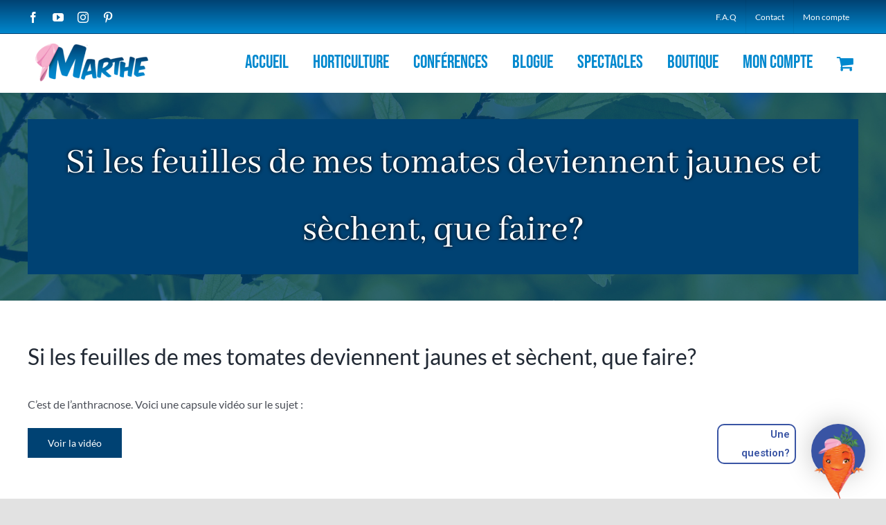

--- FILE ---
content_type: text/html; charset=utf-8
request_url: https://www.google.com/recaptcha/api2/anchor?ar=1&k=6LcJzMoaAAAAAL0jvL9EPSIdwne-OfwV6AAr8gmz&co=aHR0cHM6Ly93d3cubWFydGhlbGF2ZXJkaWVyZS5jb206NDQz&hl=en&v=PoyoqOPhxBO7pBk68S4YbpHZ&size=invisible&anchor-ms=20000&execute-ms=30000&cb=ms318ccq05gp
body_size: 48793
content:
<!DOCTYPE HTML><html dir="ltr" lang="en"><head><meta http-equiv="Content-Type" content="text/html; charset=UTF-8">
<meta http-equiv="X-UA-Compatible" content="IE=edge">
<title>reCAPTCHA</title>
<style type="text/css">
/* cyrillic-ext */
@font-face {
  font-family: 'Roboto';
  font-style: normal;
  font-weight: 400;
  font-stretch: 100%;
  src: url(//fonts.gstatic.com/s/roboto/v48/KFO7CnqEu92Fr1ME7kSn66aGLdTylUAMa3GUBHMdazTgWw.woff2) format('woff2');
  unicode-range: U+0460-052F, U+1C80-1C8A, U+20B4, U+2DE0-2DFF, U+A640-A69F, U+FE2E-FE2F;
}
/* cyrillic */
@font-face {
  font-family: 'Roboto';
  font-style: normal;
  font-weight: 400;
  font-stretch: 100%;
  src: url(//fonts.gstatic.com/s/roboto/v48/KFO7CnqEu92Fr1ME7kSn66aGLdTylUAMa3iUBHMdazTgWw.woff2) format('woff2');
  unicode-range: U+0301, U+0400-045F, U+0490-0491, U+04B0-04B1, U+2116;
}
/* greek-ext */
@font-face {
  font-family: 'Roboto';
  font-style: normal;
  font-weight: 400;
  font-stretch: 100%;
  src: url(//fonts.gstatic.com/s/roboto/v48/KFO7CnqEu92Fr1ME7kSn66aGLdTylUAMa3CUBHMdazTgWw.woff2) format('woff2');
  unicode-range: U+1F00-1FFF;
}
/* greek */
@font-face {
  font-family: 'Roboto';
  font-style: normal;
  font-weight: 400;
  font-stretch: 100%;
  src: url(//fonts.gstatic.com/s/roboto/v48/KFO7CnqEu92Fr1ME7kSn66aGLdTylUAMa3-UBHMdazTgWw.woff2) format('woff2');
  unicode-range: U+0370-0377, U+037A-037F, U+0384-038A, U+038C, U+038E-03A1, U+03A3-03FF;
}
/* math */
@font-face {
  font-family: 'Roboto';
  font-style: normal;
  font-weight: 400;
  font-stretch: 100%;
  src: url(//fonts.gstatic.com/s/roboto/v48/KFO7CnqEu92Fr1ME7kSn66aGLdTylUAMawCUBHMdazTgWw.woff2) format('woff2');
  unicode-range: U+0302-0303, U+0305, U+0307-0308, U+0310, U+0312, U+0315, U+031A, U+0326-0327, U+032C, U+032F-0330, U+0332-0333, U+0338, U+033A, U+0346, U+034D, U+0391-03A1, U+03A3-03A9, U+03B1-03C9, U+03D1, U+03D5-03D6, U+03F0-03F1, U+03F4-03F5, U+2016-2017, U+2034-2038, U+203C, U+2040, U+2043, U+2047, U+2050, U+2057, U+205F, U+2070-2071, U+2074-208E, U+2090-209C, U+20D0-20DC, U+20E1, U+20E5-20EF, U+2100-2112, U+2114-2115, U+2117-2121, U+2123-214F, U+2190, U+2192, U+2194-21AE, U+21B0-21E5, U+21F1-21F2, U+21F4-2211, U+2213-2214, U+2216-22FF, U+2308-230B, U+2310, U+2319, U+231C-2321, U+2336-237A, U+237C, U+2395, U+239B-23B7, U+23D0, U+23DC-23E1, U+2474-2475, U+25AF, U+25B3, U+25B7, U+25BD, U+25C1, U+25CA, U+25CC, U+25FB, U+266D-266F, U+27C0-27FF, U+2900-2AFF, U+2B0E-2B11, U+2B30-2B4C, U+2BFE, U+3030, U+FF5B, U+FF5D, U+1D400-1D7FF, U+1EE00-1EEFF;
}
/* symbols */
@font-face {
  font-family: 'Roboto';
  font-style: normal;
  font-weight: 400;
  font-stretch: 100%;
  src: url(//fonts.gstatic.com/s/roboto/v48/KFO7CnqEu92Fr1ME7kSn66aGLdTylUAMaxKUBHMdazTgWw.woff2) format('woff2');
  unicode-range: U+0001-000C, U+000E-001F, U+007F-009F, U+20DD-20E0, U+20E2-20E4, U+2150-218F, U+2190, U+2192, U+2194-2199, U+21AF, U+21E6-21F0, U+21F3, U+2218-2219, U+2299, U+22C4-22C6, U+2300-243F, U+2440-244A, U+2460-24FF, U+25A0-27BF, U+2800-28FF, U+2921-2922, U+2981, U+29BF, U+29EB, U+2B00-2BFF, U+4DC0-4DFF, U+FFF9-FFFB, U+10140-1018E, U+10190-1019C, U+101A0, U+101D0-101FD, U+102E0-102FB, U+10E60-10E7E, U+1D2C0-1D2D3, U+1D2E0-1D37F, U+1F000-1F0FF, U+1F100-1F1AD, U+1F1E6-1F1FF, U+1F30D-1F30F, U+1F315, U+1F31C, U+1F31E, U+1F320-1F32C, U+1F336, U+1F378, U+1F37D, U+1F382, U+1F393-1F39F, U+1F3A7-1F3A8, U+1F3AC-1F3AF, U+1F3C2, U+1F3C4-1F3C6, U+1F3CA-1F3CE, U+1F3D4-1F3E0, U+1F3ED, U+1F3F1-1F3F3, U+1F3F5-1F3F7, U+1F408, U+1F415, U+1F41F, U+1F426, U+1F43F, U+1F441-1F442, U+1F444, U+1F446-1F449, U+1F44C-1F44E, U+1F453, U+1F46A, U+1F47D, U+1F4A3, U+1F4B0, U+1F4B3, U+1F4B9, U+1F4BB, U+1F4BF, U+1F4C8-1F4CB, U+1F4D6, U+1F4DA, U+1F4DF, U+1F4E3-1F4E6, U+1F4EA-1F4ED, U+1F4F7, U+1F4F9-1F4FB, U+1F4FD-1F4FE, U+1F503, U+1F507-1F50B, U+1F50D, U+1F512-1F513, U+1F53E-1F54A, U+1F54F-1F5FA, U+1F610, U+1F650-1F67F, U+1F687, U+1F68D, U+1F691, U+1F694, U+1F698, U+1F6AD, U+1F6B2, U+1F6B9-1F6BA, U+1F6BC, U+1F6C6-1F6CF, U+1F6D3-1F6D7, U+1F6E0-1F6EA, U+1F6F0-1F6F3, U+1F6F7-1F6FC, U+1F700-1F7FF, U+1F800-1F80B, U+1F810-1F847, U+1F850-1F859, U+1F860-1F887, U+1F890-1F8AD, U+1F8B0-1F8BB, U+1F8C0-1F8C1, U+1F900-1F90B, U+1F93B, U+1F946, U+1F984, U+1F996, U+1F9E9, U+1FA00-1FA6F, U+1FA70-1FA7C, U+1FA80-1FA89, U+1FA8F-1FAC6, U+1FACE-1FADC, U+1FADF-1FAE9, U+1FAF0-1FAF8, U+1FB00-1FBFF;
}
/* vietnamese */
@font-face {
  font-family: 'Roboto';
  font-style: normal;
  font-weight: 400;
  font-stretch: 100%;
  src: url(//fonts.gstatic.com/s/roboto/v48/KFO7CnqEu92Fr1ME7kSn66aGLdTylUAMa3OUBHMdazTgWw.woff2) format('woff2');
  unicode-range: U+0102-0103, U+0110-0111, U+0128-0129, U+0168-0169, U+01A0-01A1, U+01AF-01B0, U+0300-0301, U+0303-0304, U+0308-0309, U+0323, U+0329, U+1EA0-1EF9, U+20AB;
}
/* latin-ext */
@font-face {
  font-family: 'Roboto';
  font-style: normal;
  font-weight: 400;
  font-stretch: 100%;
  src: url(//fonts.gstatic.com/s/roboto/v48/KFO7CnqEu92Fr1ME7kSn66aGLdTylUAMa3KUBHMdazTgWw.woff2) format('woff2');
  unicode-range: U+0100-02BA, U+02BD-02C5, U+02C7-02CC, U+02CE-02D7, U+02DD-02FF, U+0304, U+0308, U+0329, U+1D00-1DBF, U+1E00-1E9F, U+1EF2-1EFF, U+2020, U+20A0-20AB, U+20AD-20C0, U+2113, U+2C60-2C7F, U+A720-A7FF;
}
/* latin */
@font-face {
  font-family: 'Roboto';
  font-style: normal;
  font-weight: 400;
  font-stretch: 100%;
  src: url(//fonts.gstatic.com/s/roboto/v48/KFO7CnqEu92Fr1ME7kSn66aGLdTylUAMa3yUBHMdazQ.woff2) format('woff2');
  unicode-range: U+0000-00FF, U+0131, U+0152-0153, U+02BB-02BC, U+02C6, U+02DA, U+02DC, U+0304, U+0308, U+0329, U+2000-206F, U+20AC, U+2122, U+2191, U+2193, U+2212, U+2215, U+FEFF, U+FFFD;
}
/* cyrillic-ext */
@font-face {
  font-family: 'Roboto';
  font-style: normal;
  font-weight: 500;
  font-stretch: 100%;
  src: url(//fonts.gstatic.com/s/roboto/v48/KFO7CnqEu92Fr1ME7kSn66aGLdTylUAMa3GUBHMdazTgWw.woff2) format('woff2');
  unicode-range: U+0460-052F, U+1C80-1C8A, U+20B4, U+2DE0-2DFF, U+A640-A69F, U+FE2E-FE2F;
}
/* cyrillic */
@font-face {
  font-family: 'Roboto';
  font-style: normal;
  font-weight: 500;
  font-stretch: 100%;
  src: url(//fonts.gstatic.com/s/roboto/v48/KFO7CnqEu92Fr1ME7kSn66aGLdTylUAMa3iUBHMdazTgWw.woff2) format('woff2');
  unicode-range: U+0301, U+0400-045F, U+0490-0491, U+04B0-04B1, U+2116;
}
/* greek-ext */
@font-face {
  font-family: 'Roboto';
  font-style: normal;
  font-weight: 500;
  font-stretch: 100%;
  src: url(//fonts.gstatic.com/s/roboto/v48/KFO7CnqEu92Fr1ME7kSn66aGLdTylUAMa3CUBHMdazTgWw.woff2) format('woff2');
  unicode-range: U+1F00-1FFF;
}
/* greek */
@font-face {
  font-family: 'Roboto';
  font-style: normal;
  font-weight: 500;
  font-stretch: 100%;
  src: url(//fonts.gstatic.com/s/roboto/v48/KFO7CnqEu92Fr1ME7kSn66aGLdTylUAMa3-UBHMdazTgWw.woff2) format('woff2');
  unicode-range: U+0370-0377, U+037A-037F, U+0384-038A, U+038C, U+038E-03A1, U+03A3-03FF;
}
/* math */
@font-face {
  font-family: 'Roboto';
  font-style: normal;
  font-weight: 500;
  font-stretch: 100%;
  src: url(//fonts.gstatic.com/s/roboto/v48/KFO7CnqEu92Fr1ME7kSn66aGLdTylUAMawCUBHMdazTgWw.woff2) format('woff2');
  unicode-range: U+0302-0303, U+0305, U+0307-0308, U+0310, U+0312, U+0315, U+031A, U+0326-0327, U+032C, U+032F-0330, U+0332-0333, U+0338, U+033A, U+0346, U+034D, U+0391-03A1, U+03A3-03A9, U+03B1-03C9, U+03D1, U+03D5-03D6, U+03F0-03F1, U+03F4-03F5, U+2016-2017, U+2034-2038, U+203C, U+2040, U+2043, U+2047, U+2050, U+2057, U+205F, U+2070-2071, U+2074-208E, U+2090-209C, U+20D0-20DC, U+20E1, U+20E5-20EF, U+2100-2112, U+2114-2115, U+2117-2121, U+2123-214F, U+2190, U+2192, U+2194-21AE, U+21B0-21E5, U+21F1-21F2, U+21F4-2211, U+2213-2214, U+2216-22FF, U+2308-230B, U+2310, U+2319, U+231C-2321, U+2336-237A, U+237C, U+2395, U+239B-23B7, U+23D0, U+23DC-23E1, U+2474-2475, U+25AF, U+25B3, U+25B7, U+25BD, U+25C1, U+25CA, U+25CC, U+25FB, U+266D-266F, U+27C0-27FF, U+2900-2AFF, U+2B0E-2B11, U+2B30-2B4C, U+2BFE, U+3030, U+FF5B, U+FF5D, U+1D400-1D7FF, U+1EE00-1EEFF;
}
/* symbols */
@font-face {
  font-family: 'Roboto';
  font-style: normal;
  font-weight: 500;
  font-stretch: 100%;
  src: url(//fonts.gstatic.com/s/roboto/v48/KFO7CnqEu92Fr1ME7kSn66aGLdTylUAMaxKUBHMdazTgWw.woff2) format('woff2');
  unicode-range: U+0001-000C, U+000E-001F, U+007F-009F, U+20DD-20E0, U+20E2-20E4, U+2150-218F, U+2190, U+2192, U+2194-2199, U+21AF, U+21E6-21F0, U+21F3, U+2218-2219, U+2299, U+22C4-22C6, U+2300-243F, U+2440-244A, U+2460-24FF, U+25A0-27BF, U+2800-28FF, U+2921-2922, U+2981, U+29BF, U+29EB, U+2B00-2BFF, U+4DC0-4DFF, U+FFF9-FFFB, U+10140-1018E, U+10190-1019C, U+101A0, U+101D0-101FD, U+102E0-102FB, U+10E60-10E7E, U+1D2C0-1D2D3, U+1D2E0-1D37F, U+1F000-1F0FF, U+1F100-1F1AD, U+1F1E6-1F1FF, U+1F30D-1F30F, U+1F315, U+1F31C, U+1F31E, U+1F320-1F32C, U+1F336, U+1F378, U+1F37D, U+1F382, U+1F393-1F39F, U+1F3A7-1F3A8, U+1F3AC-1F3AF, U+1F3C2, U+1F3C4-1F3C6, U+1F3CA-1F3CE, U+1F3D4-1F3E0, U+1F3ED, U+1F3F1-1F3F3, U+1F3F5-1F3F7, U+1F408, U+1F415, U+1F41F, U+1F426, U+1F43F, U+1F441-1F442, U+1F444, U+1F446-1F449, U+1F44C-1F44E, U+1F453, U+1F46A, U+1F47D, U+1F4A3, U+1F4B0, U+1F4B3, U+1F4B9, U+1F4BB, U+1F4BF, U+1F4C8-1F4CB, U+1F4D6, U+1F4DA, U+1F4DF, U+1F4E3-1F4E6, U+1F4EA-1F4ED, U+1F4F7, U+1F4F9-1F4FB, U+1F4FD-1F4FE, U+1F503, U+1F507-1F50B, U+1F50D, U+1F512-1F513, U+1F53E-1F54A, U+1F54F-1F5FA, U+1F610, U+1F650-1F67F, U+1F687, U+1F68D, U+1F691, U+1F694, U+1F698, U+1F6AD, U+1F6B2, U+1F6B9-1F6BA, U+1F6BC, U+1F6C6-1F6CF, U+1F6D3-1F6D7, U+1F6E0-1F6EA, U+1F6F0-1F6F3, U+1F6F7-1F6FC, U+1F700-1F7FF, U+1F800-1F80B, U+1F810-1F847, U+1F850-1F859, U+1F860-1F887, U+1F890-1F8AD, U+1F8B0-1F8BB, U+1F8C0-1F8C1, U+1F900-1F90B, U+1F93B, U+1F946, U+1F984, U+1F996, U+1F9E9, U+1FA00-1FA6F, U+1FA70-1FA7C, U+1FA80-1FA89, U+1FA8F-1FAC6, U+1FACE-1FADC, U+1FADF-1FAE9, U+1FAF0-1FAF8, U+1FB00-1FBFF;
}
/* vietnamese */
@font-face {
  font-family: 'Roboto';
  font-style: normal;
  font-weight: 500;
  font-stretch: 100%;
  src: url(//fonts.gstatic.com/s/roboto/v48/KFO7CnqEu92Fr1ME7kSn66aGLdTylUAMa3OUBHMdazTgWw.woff2) format('woff2');
  unicode-range: U+0102-0103, U+0110-0111, U+0128-0129, U+0168-0169, U+01A0-01A1, U+01AF-01B0, U+0300-0301, U+0303-0304, U+0308-0309, U+0323, U+0329, U+1EA0-1EF9, U+20AB;
}
/* latin-ext */
@font-face {
  font-family: 'Roboto';
  font-style: normal;
  font-weight: 500;
  font-stretch: 100%;
  src: url(//fonts.gstatic.com/s/roboto/v48/KFO7CnqEu92Fr1ME7kSn66aGLdTylUAMa3KUBHMdazTgWw.woff2) format('woff2');
  unicode-range: U+0100-02BA, U+02BD-02C5, U+02C7-02CC, U+02CE-02D7, U+02DD-02FF, U+0304, U+0308, U+0329, U+1D00-1DBF, U+1E00-1E9F, U+1EF2-1EFF, U+2020, U+20A0-20AB, U+20AD-20C0, U+2113, U+2C60-2C7F, U+A720-A7FF;
}
/* latin */
@font-face {
  font-family: 'Roboto';
  font-style: normal;
  font-weight: 500;
  font-stretch: 100%;
  src: url(//fonts.gstatic.com/s/roboto/v48/KFO7CnqEu92Fr1ME7kSn66aGLdTylUAMa3yUBHMdazQ.woff2) format('woff2');
  unicode-range: U+0000-00FF, U+0131, U+0152-0153, U+02BB-02BC, U+02C6, U+02DA, U+02DC, U+0304, U+0308, U+0329, U+2000-206F, U+20AC, U+2122, U+2191, U+2193, U+2212, U+2215, U+FEFF, U+FFFD;
}
/* cyrillic-ext */
@font-face {
  font-family: 'Roboto';
  font-style: normal;
  font-weight: 900;
  font-stretch: 100%;
  src: url(//fonts.gstatic.com/s/roboto/v48/KFO7CnqEu92Fr1ME7kSn66aGLdTylUAMa3GUBHMdazTgWw.woff2) format('woff2');
  unicode-range: U+0460-052F, U+1C80-1C8A, U+20B4, U+2DE0-2DFF, U+A640-A69F, U+FE2E-FE2F;
}
/* cyrillic */
@font-face {
  font-family: 'Roboto';
  font-style: normal;
  font-weight: 900;
  font-stretch: 100%;
  src: url(//fonts.gstatic.com/s/roboto/v48/KFO7CnqEu92Fr1ME7kSn66aGLdTylUAMa3iUBHMdazTgWw.woff2) format('woff2');
  unicode-range: U+0301, U+0400-045F, U+0490-0491, U+04B0-04B1, U+2116;
}
/* greek-ext */
@font-face {
  font-family: 'Roboto';
  font-style: normal;
  font-weight: 900;
  font-stretch: 100%;
  src: url(//fonts.gstatic.com/s/roboto/v48/KFO7CnqEu92Fr1ME7kSn66aGLdTylUAMa3CUBHMdazTgWw.woff2) format('woff2');
  unicode-range: U+1F00-1FFF;
}
/* greek */
@font-face {
  font-family: 'Roboto';
  font-style: normal;
  font-weight: 900;
  font-stretch: 100%;
  src: url(//fonts.gstatic.com/s/roboto/v48/KFO7CnqEu92Fr1ME7kSn66aGLdTylUAMa3-UBHMdazTgWw.woff2) format('woff2');
  unicode-range: U+0370-0377, U+037A-037F, U+0384-038A, U+038C, U+038E-03A1, U+03A3-03FF;
}
/* math */
@font-face {
  font-family: 'Roboto';
  font-style: normal;
  font-weight: 900;
  font-stretch: 100%;
  src: url(//fonts.gstatic.com/s/roboto/v48/KFO7CnqEu92Fr1ME7kSn66aGLdTylUAMawCUBHMdazTgWw.woff2) format('woff2');
  unicode-range: U+0302-0303, U+0305, U+0307-0308, U+0310, U+0312, U+0315, U+031A, U+0326-0327, U+032C, U+032F-0330, U+0332-0333, U+0338, U+033A, U+0346, U+034D, U+0391-03A1, U+03A3-03A9, U+03B1-03C9, U+03D1, U+03D5-03D6, U+03F0-03F1, U+03F4-03F5, U+2016-2017, U+2034-2038, U+203C, U+2040, U+2043, U+2047, U+2050, U+2057, U+205F, U+2070-2071, U+2074-208E, U+2090-209C, U+20D0-20DC, U+20E1, U+20E5-20EF, U+2100-2112, U+2114-2115, U+2117-2121, U+2123-214F, U+2190, U+2192, U+2194-21AE, U+21B0-21E5, U+21F1-21F2, U+21F4-2211, U+2213-2214, U+2216-22FF, U+2308-230B, U+2310, U+2319, U+231C-2321, U+2336-237A, U+237C, U+2395, U+239B-23B7, U+23D0, U+23DC-23E1, U+2474-2475, U+25AF, U+25B3, U+25B7, U+25BD, U+25C1, U+25CA, U+25CC, U+25FB, U+266D-266F, U+27C0-27FF, U+2900-2AFF, U+2B0E-2B11, U+2B30-2B4C, U+2BFE, U+3030, U+FF5B, U+FF5D, U+1D400-1D7FF, U+1EE00-1EEFF;
}
/* symbols */
@font-face {
  font-family: 'Roboto';
  font-style: normal;
  font-weight: 900;
  font-stretch: 100%;
  src: url(//fonts.gstatic.com/s/roboto/v48/KFO7CnqEu92Fr1ME7kSn66aGLdTylUAMaxKUBHMdazTgWw.woff2) format('woff2');
  unicode-range: U+0001-000C, U+000E-001F, U+007F-009F, U+20DD-20E0, U+20E2-20E4, U+2150-218F, U+2190, U+2192, U+2194-2199, U+21AF, U+21E6-21F0, U+21F3, U+2218-2219, U+2299, U+22C4-22C6, U+2300-243F, U+2440-244A, U+2460-24FF, U+25A0-27BF, U+2800-28FF, U+2921-2922, U+2981, U+29BF, U+29EB, U+2B00-2BFF, U+4DC0-4DFF, U+FFF9-FFFB, U+10140-1018E, U+10190-1019C, U+101A0, U+101D0-101FD, U+102E0-102FB, U+10E60-10E7E, U+1D2C0-1D2D3, U+1D2E0-1D37F, U+1F000-1F0FF, U+1F100-1F1AD, U+1F1E6-1F1FF, U+1F30D-1F30F, U+1F315, U+1F31C, U+1F31E, U+1F320-1F32C, U+1F336, U+1F378, U+1F37D, U+1F382, U+1F393-1F39F, U+1F3A7-1F3A8, U+1F3AC-1F3AF, U+1F3C2, U+1F3C4-1F3C6, U+1F3CA-1F3CE, U+1F3D4-1F3E0, U+1F3ED, U+1F3F1-1F3F3, U+1F3F5-1F3F7, U+1F408, U+1F415, U+1F41F, U+1F426, U+1F43F, U+1F441-1F442, U+1F444, U+1F446-1F449, U+1F44C-1F44E, U+1F453, U+1F46A, U+1F47D, U+1F4A3, U+1F4B0, U+1F4B3, U+1F4B9, U+1F4BB, U+1F4BF, U+1F4C8-1F4CB, U+1F4D6, U+1F4DA, U+1F4DF, U+1F4E3-1F4E6, U+1F4EA-1F4ED, U+1F4F7, U+1F4F9-1F4FB, U+1F4FD-1F4FE, U+1F503, U+1F507-1F50B, U+1F50D, U+1F512-1F513, U+1F53E-1F54A, U+1F54F-1F5FA, U+1F610, U+1F650-1F67F, U+1F687, U+1F68D, U+1F691, U+1F694, U+1F698, U+1F6AD, U+1F6B2, U+1F6B9-1F6BA, U+1F6BC, U+1F6C6-1F6CF, U+1F6D3-1F6D7, U+1F6E0-1F6EA, U+1F6F0-1F6F3, U+1F6F7-1F6FC, U+1F700-1F7FF, U+1F800-1F80B, U+1F810-1F847, U+1F850-1F859, U+1F860-1F887, U+1F890-1F8AD, U+1F8B0-1F8BB, U+1F8C0-1F8C1, U+1F900-1F90B, U+1F93B, U+1F946, U+1F984, U+1F996, U+1F9E9, U+1FA00-1FA6F, U+1FA70-1FA7C, U+1FA80-1FA89, U+1FA8F-1FAC6, U+1FACE-1FADC, U+1FADF-1FAE9, U+1FAF0-1FAF8, U+1FB00-1FBFF;
}
/* vietnamese */
@font-face {
  font-family: 'Roboto';
  font-style: normal;
  font-weight: 900;
  font-stretch: 100%;
  src: url(//fonts.gstatic.com/s/roboto/v48/KFO7CnqEu92Fr1ME7kSn66aGLdTylUAMa3OUBHMdazTgWw.woff2) format('woff2');
  unicode-range: U+0102-0103, U+0110-0111, U+0128-0129, U+0168-0169, U+01A0-01A1, U+01AF-01B0, U+0300-0301, U+0303-0304, U+0308-0309, U+0323, U+0329, U+1EA0-1EF9, U+20AB;
}
/* latin-ext */
@font-face {
  font-family: 'Roboto';
  font-style: normal;
  font-weight: 900;
  font-stretch: 100%;
  src: url(//fonts.gstatic.com/s/roboto/v48/KFO7CnqEu92Fr1ME7kSn66aGLdTylUAMa3KUBHMdazTgWw.woff2) format('woff2');
  unicode-range: U+0100-02BA, U+02BD-02C5, U+02C7-02CC, U+02CE-02D7, U+02DD-02FF, U+0304, U+0308, U+0329, U+1D00-1DBF, U+1E00-1E9F, U+1EF2-1EFF, U+2020, U+20A0-20AB, U+20AD-20C0, U+2113, U+2C60-2C7F, U+A720-A7FF;
}
/* latin */
@font-face {
  font-family: 'Roboto';
  font-style: normal;
  font-weight: 900;
  font-stretch: 100%;
  src: url(//fonts.gstatic.com/s/roboto/v48/KFO7CnqEu92Fr1ME7kSn66aGLdTylUAMa3yUBHMdazQ.woff2) format('woff2');
  unicode-range: U+0000-00FF, U+0131, U+0152-0153, U+02BB-02BC, U+02C6, U+02DA, U+02DC, U+0304, U+0308, U+0329, U+2000-206F, U+20AC, U+2122, U+2191, U+2193, U+2212, U+2215, U+FEFF, U+FFFD;
}

</style>
<link rel="stylesheet" type="text/css" href="https://www.gstatic.com/recaptcha/releases/PoyoqOPhxBO7pBk68S4YbpHZ/styles__ltr.css">
<script nonce="6nOqUn3tYUO3gEmBVrZjoA" type="text/javascript">window['__recaptcha_api'] = 'https://www.google.com/recaptcha/api2/';</script>
<script type="text/javascript" src="https://www.gstatic.com/recaptcha/releases/PoyoqOPhxBO7pBk68S4YbpHZ/recaptcha__en.js" nonce="6nOqUn3tYUO3gEmBVrZjoA">
      
    </script></head>
<body><div id="rc-anchor-alert" class="rc-anchor-alert"></div>
<input type="hidden" id="recaptcha-token" value="[base64]">
<script type="text/javascript" nonce="6nOqUn3tYUO3gEmBVrZjoA">
      recaptcha.anchor.Main.init("[\x22ainput\x22,[\x22bgdata\x22,\x22\x22,\[base64]/[base64]/[base64]/[base64]/[base64]/[base64]/[base64]/[base64]/[base64]/[base64]\\u003d\x22,\[base64]\\u003d\x22,\x22w4PDiD93w6DCtiLCmTdrfTXCgMOyVEvCrMO5WMOzwqQNwpnCkWZZwoASw7tIw6HCpsOjdX/Ch8KRw4vDhDvDksOtw4vDgMKmTsKRw7fDlTopOsO3w4ZjFkQPwprDiwDDgzcJLkDClBnCsWJAPsOiDQEywrMFw6tdworCuwfDmgHCr8OcaEd0d8O/[base64]/Cgl/DiylZbxLCjlXDpsKSJTTDjVZew7bCg8ODw7HCunVpw4d1EEHCjQFHw57Ds8OzHMO4QwktCWfCgDvCu8Ofwp/DkcOnwqrDgMOPwoNyw6vCosOwYzQiwpxHwr/Cp3zDt8Oyw5ZySsOBw7E4AcKOw7tYw54bPlHDmsKcHsOkacONwqfDu8O3wqtucnUgw7LDrlptUnTCjsOTJR9jwoTDn8KwwpwLVcOlPnNZE8KnAMOiwqnChMKLHsKEwqXDqcKsYcK2FsOyTwtrw7QaXgQBTcOzIUR/VxLCq8K3w5o0aWRNKcKyw4jCvBMfIhZIGcK6w6LCqcO2wqfDpMKuFsOyw6nDrcKLWELCrMOBw6rCo8K4wpBeTsOWwoTCjlTDoSPClMO6w5HDgXvDkmIsCU0Ew7EUDcOGOsKIw6FDw7g7wrvDrsOEw6wlw7/DjEwNw54LTMKdGyvDghlaw7hSwohPVxfDnAomwqAZVMOQwoUgLsOBwq8ow79LYsKKT24UBcKfBMKoX0Yww6BBXWXDk8O0G8Kvw6vCnQLDom3CgMO+w4rDiG1udsOow7LCkMOTY8O5wodjwo/DvcOXWsKcYcOrw7LDm8OKAlIRwqkmO8KtEMOww6nDlMKaBCZ5RcKwccO8w6oYwqrDrMOYHsK8esK7LHXDnsKTwqJKYsKjFyRtLsOsw7lYwpoYacOtBcO+wphTwpQiw4TDnMO6cTbDgsOLwqcPJxjDjsOiAsOJa0/Cp0XCrMOnYVU9HMKoDsKmHDoJfMOLAcOpb8KoJ8ORCxYXO38xSsOzKxgfXALDo0ZJw61EWTpRXcO9ZlnCo1tVw4Rrw7Rgdmpnw6LCtMKwbl9Mwolcw6Rvw5LDqRvDo0vDuMKPQhrCl2nCncOiL8Kvw5wWcMKMKQPDlMKlw4/DgkvDkXvDt2oowo7Ci0vDisOzf8ObbQN/EVDCtMKTwqpsw558w59Cw5LDpsKnVMKsbsKOwpJWawB4b8OmQU8cwrMLEU4ZwokYwoZ0RSMbUi95woDDlRnDqXfDo8OuwpwZwp7CsjbDvMOPc2bDtWRZwpTCsTs/ShvDqQplw4LDvnESwofCi8OBw5TCrDfCvy7CrVZ0TiEcw4vCgSkbwq/[base64]/H8OrTcOKQmXCoSzDkSTDnSEiFF5GbGQ7w5ggw7bCrzPDqcK1elYuFQ/DvsK3w51twoYBYyzCnsOfwqXChsOgw73CjQHDo8OQw6cRwrbDvcKxw4hQIw/DqMKzRMK2E8K4VcKQM8Kve8KoLx1bS0fChkvCp8KyaU7CvcO6w7DCksOXwqfCoELCi3kRw7/[base64]/[base64]/[base64]/[base64]/[base64]/[base64]/CigE6w4MGXGXDi38+wq3CjH1Fw47CgwHClcOJXMKGw5Qxw59Owr82w5Vmwrp9w4zDqjgALMOUeMOAOBXCvknClCI/ehUNwq0Tw6Q7w6RKw6pMw6LCicKDDMKxwp7Cn09Kw4gMw4jCrQ0Qw4hmw5zCsMKqBR7ChwARCMOewol+w6Ycw77DsgPDv8K2wqQJG0BbwpMtw4Enwr8BDWYWwrTDqMOFP8OUw6zDsVMwwrl/dC5tw5bCvsK3w4Rmw7LDkzIZw63Dq191ccOwXMONw6TCkWpKw7bDmDs3IgXCphchw7U3w4rDrDVNwrcfNCLDlcKNwq3Cp2jDosOkwrRCb8K3dcKRTyo6w4zDgQ/Cs8K/fxVkRisZSibCgQYVB3gmw7s1dVgLO8KowrQ1wpDCvMOdw5vDlsO+JyQpwqrCm8OeV2o2w4zCmXYWd8OfPFU5Z3DDisKLw6zCo8O6E8O/MUV/wqhaVkfCp8OpYz7CjsOhH8KyVGXCkMKvHQggPcOnTlXCo8OWQsKxwrzCigBDwpPDimY/[base64]/CmMOgHXshw5bDmnzCkcOoGxDDlMOYwqnDlsOLwqLDgwfDg8K/w4XCmk4PGk8/ajJvMMKBEGU7YShRKz7CvhzDpmZLw5LDpy0UIcOaw7g6wrnDrTnDkBfDgcKBwqdrJ28yScOxDhTCqMOrLjvDu8Ogw5d/wpArK8O3w5BGXMOyaDFkTMORwoPDlzFjw5fCuBTDoU3CiH3DncODwqp0w5LCmB/DiwJ/w4MUwqzDpMOQwqktTnbCjcKGaRUuUjtnw6tve1vCsMOgRMK1HmBCwq5bwqMoEcKhVMKRw7vDr8Kaw4fDin4+GcK6FHrClkJwES0hwqlleUIjf8K2E0tpQQFOVCd+bh0XMcOWABdxwrTDuFnDgMKZw5k2w5DDggzDuER5UsKAw7/[base64]/CrMO3HsOkwooebEbCi8Kkw63Cv3rDt3YQLkZhGnJywrzDoEbDlRnDtcO/c1fDrhvDlVbCqwzDicKkwrUNw505aV4awovCqFQsw67DscODwp7DuVIzwoTDmXU3enZZw6VmacKKwqzCiEHDn0PDkMOBw5gGwpxAR8Olw7/ClB4xw4R/Dkclw41FEC47SURVw4dpScKHNcKGHH0AX8K2czvCsn7CvRzDlcKtw7TCrMKvwr5Cwp0wcMKqaMOzGzICwplVw7lwIQ/Dp8OqLV1dw4jDk37CkCvCj1/CqCDDuMOGwp5lwq5Sw5xobxvCrGXDhzDDmMOQdDwpRMO1XEcFTF3DtGczFHLCrX5PIMONwoMdDBsXUQPDt8KYGW0iwqDDt1bDt8K3w7MVKWnDlcONAHLDuSEpVcKARGM6w5vDtUTDicKzw6p2w54QZ8ONK3DCq8KcwoJteXPDvMKOLCPClsKORcOlw4/[base64]/BQnCqibCucK5JsOqw7zCqEfCpcOKFMOFScOYa3Ikw74AbsKRAsO/E8K2w7jDjHfDrMKTw6IxJsOyERrDpgZ/wosSVMOLCTkBRMOuwqQZeA/Cpk7Du3PCtSnCoW1dwqQgw4XDmBHCrBsQwqI2w5fDqgzDo8OECVnDhg3DjsORwpDDsMONCk/DjcO6w6UZwpbCuMK8w5fDkmdCGTVfw50Iw4p1FlbCgUVQwrXClMKsCBIdXsKSw7nChiYyw6EgAMOww4sIGyjCunLCnsKQEMKIT34lMcKSw6QFwqnCgBpIE3A9Jh97wozDiWk2w5cVwrxceGrDgMOVwqPChlYCaMKeDsKvwqcce3lMwppGGsKnUcKuZmptMSrCocKxw7/CicOAJ8O6w7LChDciwrHCvcKHR8KZw4xWwofDgAMLwp3CtsOfQ8ObHsKIwpjDqcKCX8OOwpdFw6rDi8KBbhA6wpDCgm1Cw41cdURNwrDDkgnDoETCssOVIlnCusOUKhg0dS5xw7M6CUNKZMOgAXdzKw8JEzt1I8OiMsO0LMKnMcKpwqYYF8OSBcODbUXCi8O5IBPChR/DgMOXa8OHDGVYY8O9aCjCrMOqY8Kqw5x5PcOTdmHDq08zVMODwrjDtH7ChsKHEDddDiHCtixdw7EBfcKMw4TDlxtRwpg+wpfDlCTCtHrCq2bDisKewo96IsKkAsKfw4xowpDDiw/Dt8OWw7XDucOeL8K1e8OsBRwPwo3Cjz3CsTHDjG1/w4MGw4vCkMOBw4JbEMKKfMOjw6nDvcKjScKvwrzCsXbCq0bCujTChFV1w7t2UcKzw5hlYVQawrvDj35HYiXDjQDCr8Oschwrwo7DsB/CgC8/w5dqw5TCisKDwrc7Z8OmBsOCR8Ohw7pwwrHCgyFNAcO3PsO/[base64]/Dt3HCpMOHw6F4w64Rwq9JwoDDrcOKw67CkhZFPAF9ZgkywrnCncOewozCsMO7wqjDmW/DqicRPStLGMKqeEHDvSQ5w63Cv8KZdsOxwopeQsK/[base64]/[base64]/CjMOeW3XDsmENwqvCoBkMwoZpw50LVm/[base64]/bwXDs8OhE8KEwrDDucKCF8KVw7oow7FBwqHDoy9XWS3Dn2rCjBBDHsOqVMORDMOLE8Kpc8KTwpcbwpvDnmzDisOOHcKRwr/CsmvChMOuw4tQTUgRwplvwoDCnibClxDDhTBtSMOKGcOZw49bMcO7w755a0/DtXdYwqTDryzDiVh7SA/Dq8OVEMOiF8OmwoYawoBYeMOcBlpCw5HDusOcw7zCqsKdO254C8OkbMKZw5/DkcOALcKIM8KSwoocO8OgasOYX8OSYMOFTsO/wqTCkRhrwp1Oc8KqaGwDIMKdwq/[base64]/DlRcJw5R3worCk8KSH8K8w7olSMKDw5bDnl/[base64]/DqnLCgghROsOIwqjDnWVRKzDCpV01RcKuIcKnDMKFFlDDsSpRwrXCgcOdFFTCqmE3ZMOKBcKZwqMVfnPDoigUwq7CgGtBwp/[base64]/[base64]/wrHDpMOkw44Ewq3CiE4BVjA3w77DjsKRGsO8FcKrw6Z8VkzCpBTCvVB0wrN8K8K5w57DlsKxJcK/YlTDsMOTA8OpN8KHM2PCmsOdw4PCiy3DmQptwogZaMKXwpAewqvCucOrEwLCq8KkwoJLHQdGw6MUNxRSw615a8O/wr3Dq8Owa2IeOCXDqMKvw6nDik7Cs8OgcsKNInvCtsKOMVLDsipQIjdIdMKUwr3Dt8KUwq3DoB89LsO5YX/DinYewpgwwqDCnsKoVwBcMMOIecOecD/Dnx/Dm8OsK0R6SWUVwrPCiWDDqDzDsQ7DusOYY8KBF8Oaw4nCucO6THxgwovCn8O5Lw9Uw7jDuMOCwp/DmMOsRcKfEHhewrlWwowrwqDChMOiwqAqWnDDocKAw4lAShUqwoF/[base64]/DtwAvwrcvwo7DuWI9w77DjkbDrcO8wq3DhsKJAsKZRVgpw7HDgCoDHcOPw4sOwrYDwp9/AE4pQcOxwqVfJBw/[base64]/DjsO/bzbDiTjCp8KxbMOhaGpVw7TDtBTCqRcsfcOSw5tJasOaeG9nwoELecOqY8OpYMOaChELwoM0w7XDtsO4wr7DiMOvwq9Bwp3DgsKTXsKPPcOHNn3CkWbDlD3Ch3Y/woHDhMOsw4snwpDClsKDf8OKwqlhw6DCvcKiw7XDhcOawprDqmfCrSrDhVxlK8KaP8OZdQVxwoBRwodpwrLDpsOcH0/Dvk97KcKPHyTDhiYMPMOqwqzCrMODw4PCucOzDH/Dp8KTwosswpHDk3jDiBUywqHDtGA9wqXCoMOMW8KPwr7DlsKYAhYcw4vCpFQUHsOlwr41aMO/w5UHe3F+JMOOdsK9SmvDmAp2woNxw4LDusKSw7MwSsO9wprCoMOGwrnCh3/DvFUxwrTClcKewr7DmcOZSsOkwpwmA31cfcOBw6vCkSMBITvCqcOjdV5swobDlj1+woJ5T8KCEcKIR8OcTDYSM8Okw5vCoU08w5lIM8Kkw6Mic0nCs8OzworCs8OcTcOuWHXDiwNbwr0aw4xtHzrDkcKoH8Okw5AsRMOKUU/[base64]/DgMO6w5XCk8K4wovDkMKUdFZ/JD8UDnB4B0PDlMKkwq80w65aFsKCY8Oww7nCv8KgGcOnw67CkEYAPcOoEGHCg3wAw6DDgyDCm349YMOdw7cqw5HCj2NiPx/Dp8Kkw68nF8KAw5DCu8OeEsOIwr4Gcz3Dr0vCgzJRw47CinFJRcKPPlXDqDlpw5FXUsKFFsKENMKFWGMOwpIOwo9Xw4kcw58vw73CkRA7Vyk4GsKLw4NhEsOUwpnDg8K6PcKGw7/Dh1xIHMOKRMKqTnLCrRxgw45tw67CsWh7FBFAw6LDqHg+wpJlE8ONAcOKGmIhIDlCwpTCnnlzwo3Cl2HCjUfDg8O2TVvCiHxYPcOrw7Frw5cDA8OdNHsEbsOXUcKbwrNZw7UZACZzJMOTw4nChcOBC8K5BiHClMK2A8KWwo/DhsKlw4dSw7LCl8OywoJuXTV7wpnDqsO4ZVDDvcO/T8ODwrgkQMOHeGFuUR3Dq8K1W8KOwprCgsO2TnbCkwnDkG/CtRJCXcOSI8Kdwo7DjcOXwoJEwoJkTnkkFMOgwpFbOcOvUQHCq8OydGrDsBoaV1xbdlTChMO8w5cDGyPCv8K0UXzCgB/CssKGw7JrDMOuw63DgMKzdsKOK0PClsOPwoQswqTDisKbw5DCjAHCmlwnwppXwr42wpbCjcK9wrDDl8O/ZMKddMOswqxGwpbDisKIwrwNw4DCgBMdDMKjKsKZcAzCt8OlM2zCm8K3w5J1w5xRw7UaH8O7QsOJw6s5w5XCr1XCicKZw47Cr8K2JRw0wpEXWMK6KcKZGsKdQsOcXR/CnyVCwrvDqcOXwpHCixVWZ8K3C2UEWMOTw6h+wp99LEfDlRIDw690w4rCnMOOw5cSEcOkwqbCk8K1BD/CvMK9w6oLw4N2w6xAIsKMw511w5tXIAfDoxzCl8Kfw6AFw6Iyw4HCp8KDOcKfTSrCo8OfFMObeWbDhMKMA1PDi1x+PhXDoAbCuE8ER8KGNcKkw7/CscKKW8OlwowNw4c4emEuwoMRw57CmMObIcKOw44iw7UrOMK8w6HCsMO9wrQPCsOSw6ViwqPDo0PCsMOHw7rCq8Kjw6IXEMOfUcKTwqzDmiPCqsKIwpkwawMiY2jCjMO+bmZtc8KAHzfDiMOnwrLDmEQAw5vCmgXCnHPCngdNf8KlwoHCi1lBwqPCtipMwrzCvT/Cl8KPfVcUwoLCgcKmw7XDhn7Cn8OaFsKUWzEMNhtDRcO8wqnDjB5vHBfCqcOgwpDDv8O9bcKLw5EEMRPCncO0WgIswpnCiMOiw65Vw7sxw7zCm8K9c0EEa8OlI8Ovw4/CksOLRsKew60BPMK0wqbDsCRFWcK1ccOPIcOZL8KHDTLDs8OOO2szIgtgw6xTIDoEPcKywp8cJAAYwpwewqHCvF/Ds19+w5hUKhPDtMKWw7QPTcOXwrIRw6jDpEzCvSt2PFjCi8KWLcOXM1HDnHHDgjwuw5fCuUR7KsKQw4VxUyvDu8KowobDkMOGw5jCq8OrdsKDOcKWasONRMOnwrVcUsKMdBcGwq7DhU3Dh8KNWcO3w70/PMORXsOpw5Vww4hjwqfDncKVQijDqxPCuSUiwoTCvlTCtsOwS8OHw68QasOqHCZ4w4sdesOAESUbRnQbwrPCtsKCw6DDnn80WsKdwq1tHkDDrDg9QMOcbMKtwq9DwoNuw4RuwpzDucK/JMO2V8K/wqDDiVTDlmJkwr7Ch8KvHcOkZMOlWcOHa8OSDMK4ZsOCPwFFRcOrBFhvUHsfwrJMGcOww7vCmcOgwrbCsEvDlDLDn8O3EMKLPlBmwrBlHQguW8KDw4wKAsK8w5jCssOnNlogVcKzworCvVVpwoPCtS/CggYHw4doECAQw4PDjGVYZzzCszJdwrPCqi7CvUYMw6hbB8OXw4XDvUHDg8KLw5IbwrHCqGtowo9QUcOiXcKIWsKvRGnCiCsBFEwWBsOEDAQfw5nCvl/[base64]/Y8ORwrdoVcKdwoYNWG9Xw6QNwqQ0wrzDlsKAw6nDtm1iw6gNw43DiiUFUcOzwqBNXcK/[base64]/DmcKCwr/DgynCjcOIwpPCtcK6wq9PaMKGa8OFGcOlwpTCp3JSwqUBwpXCtmk7N8KlacKMZTXCvVVFFcKawrvCm8ODMioiK2HDt2fCnlDDmm9+DMKhdsKgfjDCi1vDpyLCkyHDlsOrbMOhwq/CuMO7wopGPBrDs8ObEsKxwq3CssKtHsKPSS9LSEnDv8K3M8O3BBIGw7d4w6zCrw9pw6nDhMKGw64bw5gtCXg/UV9Rw5tow4rCp1UIHsKrw5LConEPPhrCnXEVVsOTZcOHdGbClsOcw4FPDsKlMXJ/w6sRwozDhcOyMWTDsm/[base64]/CnyF5w6wHbWjCvMK4w5jDucKnAMOuTVHDscO6fhfDlkHDoMKBw4owCsKCw6PDuVHChcKraRtBNsOJY8KzwofCqMK/wrc4w6vDplY2w6nDgMKsw6xmO8OGDsKzQXLCv8OFDcO+wockNgUNXcKVwphkwqN/GMKwBcKKw4zCgyHCi8KsMcO4RDfDgcO/Y8KiGMKew5Z2wrfCrsOFRTgBc8OjLQFew4U/w6oNBAAoT8OHZxBGWcKUGgDDuH/Cg8K1wqpIw7LChsKNw4LClMK+JGMjwrdAasKqAmDDocKLwqBAJwVhw5jCqzPDsiMNLsOOw69swqJRY8KifcOjw4rDp1BqbwFNDnfDs1rDvW/CgMOAwobDhcKlGMK0MkxEwpvDnScoBcK3w7fCiUh2DkXCvitfwqJxE8KMBDHCgsOlA8KlWShcaQM0F8OGKwHCtcOYw6cnEVQfwrTCnRMZw7zDoMKKfScvRyR8w7VqwrbCp8OLw6PCmizDlsKfAMOEw4rDiCvDk2/CsQgYWMOdaADDv8KpR8ODwoB1wqrCpTjDiMKHwp1nwqd6wqzChD9xFMOiQVE4w6gNw4ACwobDq1MmQsOAw7tjwpDChMKlw4PCl3AtNXnCmsKSwrslwrLCuCdlcMOGLsK7w4Jlw5AORCDDh8O/[base64]/DnsKqU8Kjb0IyAgkTfVpfwqs+H2fDh8OXwpUDAQgkw7YwAmjCtMOKw6jCvW3DhsOKIMOtLsK5woIGf8OkeD0eSnQmWhfDuBXDqsKCV8KLw47CmcKEfw7CjMKgbE3DlsKsNj0OIMKvRsORwo3DoWjDosKXw7zDpcOOwr7DsHdtATsFwq8RVDzCjsKcw6UTw6sPw5QGwp/DscKhNg8Qw71vw5TCk2LDisOxG8OFKcOeworDq8KFXV4Uwqs7HGpzBsKPwobDpCLDocOJwogGcsO2LBlowovDsFLDn2zCsEbDicOXwqBDbcO5wo7CssK4a8KcwocbwrXCgmbDq8K7RcOpwqV3wpBAallPwo/CisOZSEFBwr5jw5DCp35ew68kFgw/w7Anw7jDiMOSJUk0RBPCqsOUwr5rAcOyworDucOWI8KyfcOTKMOrOHDCqcKwwpDDhcOPMBosRwDCnHxEwoDDpQrCv8O8GMO2IcObTVlSLMKVwq/[base64]/[base64]/w4kwwpLDsR/Cgz7CiMOHw7PChcKHKw1nZMKywrLDnQXDuyoBPMOoG8Krw7UwHMODwr/Cs8K4wrbDnMOEPCliTzPDin3CssO6wq/CrSwVw6bCoMOAG1PCosKNR8OrBcKJw7jDjBHDqHo+LlrCgFE2wqnCjRRRc8KLB8KGdyXDh3/Crz0NRcO5A8O5wpTCn2MmwoDCssK0w6FIKgPDi05jBjDDuBY9wpDDlCjCg0LCnCFRwooEwp7Con1yA0cWUcKNMioHdcOtwrgvwoA8w60RwrYtVjjDugx4eMOKUsK1w4PCv8KVw6DCk39hZcOsw5h1c8OVFRsgYgtlwrQewp8jwqjDssKFZcOAw7/[base64]/DnW/DjBJKNMKSwrTDucKmwozCp2olwrXCkcOCdMOZwpAZNlHChcOmbVo8w73DsyPDjjJMwrVTBlJwEGfDm0DCtMKjHFfDtcKWwocrQMOIwrrDqMOHw5zCgMKfwr7Cim/Cn1DDucOjL2nCqsOBcizDv8OZwrnCj2vDhMOLMC/Cq8ORT8OAwpbDiiXDoAN/w58YLGzCssKUFMK8U8OWQMOzcsKZwocyewfCqEDDrcKDHsKYw5zChALCnkUmw7jCn8O4w4PCrcKHHg7CgsK7w4E/WAPCkMKwIXdTRHfDu8OBHEgWM8KLNcKvVMKCw73DtMO9Z8O0XsOTwpQ+ZGHCu8O8wonCrsOdw4wSwpDCrDJMfcOZODzCjcOvVx4Pwq1Qwp14AsKhw6Jiw7EPwr7Cpl3Ci8KddcK9w5B1wr5hwrjCkSQlwrvDplXDiMKcw6ZvcX9pwpnDl2UBwrx4fsOEw77Cmkh/w7PCnMKDWsKOPCbDqxDCiiRFwrhuw5cgNcKFA0BvwqTDisOiwrHDl8KjwpzDt8O5O8OyPMKAwrnDqMK6woLDscK/J8OVwoENwrxoYMORw6vCrsOxw57DlMKBw57Cgyhswo3CsXZOCgrCjy/Col46wqTCjMOSfcO6wpPDs8K8w64/Xk7Cqj3CscKtwq3CuzsUwpQTGsONw4bCp8KMw6vCkcKSLcOxLcKWw7nDqMOIw6HChSDCq2Ayw7/CtgHDiHx2w57CmDZ7wovDiWVKwp3Dr0rCtnfDqcK4XcOtMsKXd8Krw4cdwp/DklrClMOKw74Fw6A7PC8pwrRZKFtYw4gfwqhuw5w9wo3CncOEY8O6w5fDh8KgAsO4JEFKZ8OVMj7DhjLCtwXCqMKnOcOGLcOWwpYXw6nCik7CgcOxwqfDm8OiZV1mwqocwrzCtMKWw5g7ODN/BsKHfDXDjsOiRV3Co8KCTsKHCmLDswtWcsORw5nDhx7Dl8OSWkQewq4owrIzwolaAl0bwotxw5/Di257P8OPe8KewppFaWc+AkvChiwXwobDpEHDo8KBdWHDjcOOC8OEw7XDlMOtLcO3FsOTNVTCtsOKMAZqw5Q5XMKqMMObwoDDnzc/blPCjzMtw5U2wrkCfQcXEsKZPcKiwqwbw7hqw6EHQ8Kjwpk+w5tWWsOIO8K3wqh0wo/CvsKxZChuBGzChMO3wq/ClcOKwpPDt8K3woBNHS/DqsOEdsOnw7/ClAwWTMO4w68TASHDssKhwpzDijnDl8KWHxPCiBLCiWJTZ8OpJ1/DqsO8w61Uwq/[base64]/wqXDmR7DkmLDoThXwopdPXLCm8OFw4jCr8OCw5XChsO/UcKTWsO2w7DCkknCv8KQwptEwoTCh2JSw5rCpMOiHDxfwr3CpCzCqDjCmMO9woTComEXwrh9wrnChMOkFMKVbMKLcV5FOQxHbcKEwr41w5giNWQaTsO6LVwoATDDuH1XV8O1Nj45GsKkDUzCnTTCpnIgw4RPw7PCjMOFw5lrwqTCqRMOLBFFwq/Cu8K0w4rCjELDhQPDrcOvwo9rw5nChhxnwo3CjibCosKCw7LDnVwCwrA3w58kw6bDunnDkmrDqkjDqsKLCB/DgsKJwrjDnFkBwpMoH8KJwpNsIMKTf8O+w5jCnsKoCSHDqMK5w7V8w6x8w7DCkyxZW0PDssOAw5vCkw5DZcOnwqHCtcKRSB/Dv8OVw716FsOUw7EMcMKZw6gxNMKRTxvCtcK2GcKaNgnDmjhWwo90UkrCkcKvwqfDtcObwpLDgMOqZnMRwoPDqMK2wp4zRXrDgsOjbXLCmsOoVxXChMO5w5YHP8OINMKQw4oRHH/DoMKLw4HDgHLCr8Ksw5zCqGDDl8OMw4RyaUIyIFwvw7jDrcO1a2/Dsi0dCcOJw61AwqBNw5tSWnHCmcOkRnzCqcKPKMO1w6PDsyhRwrvCrGN+wpVvworDij/DgMONwqtnFMKGwqLDvMOXw4HDqsKSwoVHYirDvj12WMOzwrXCv8KXw63Dl8Khw4vCq8KfMcOmSlTClMOQwrMCAUBYOMOJB3HCmMKGwo/[base64]/Cj1BFw4sjw4o2GyHClsKIwpPCocO8DE/DqRjDl8KwwrbCqA1Yw7XDmMKJLsKSQsOHwovDpXZpwqzCrBPDksOEwrnDjsKBDsOgYVsrw5TCskN6wr5IwrF4PUtsUm3Ck8ObwoR8FC9zw7vDuyrDthDCkhB8NRJkMA8UwpdLw4fCqcKNw53CssK2IcOZwp0VwqsvwpcewrfCiMOAw4/Dt8O7asOKOHokDDN6XsOEw5xGw7wqwqgnwr7Ci2MBY1gIScKuKcKQeUjCqsOZeEZawoHCrMOJwrbCvHzDmGrCpMOSwpXCp8KCwpMywpbDl8KJw7/CmD5FLMK7wqnDtcKiw7wqR8O0w53Cu8OZwo4mF8OaMzjDuAp4w7/DpMO5OBjDvgldwr9qVAofb0DClMKHcQsOwpRuwqMZfR5yalA8w6bDhcKqwoRcwpgKLW0fX8KifBZ8O8KQwpzClsO4e8O4YMKqw5fCucKlecOCHMK9w684wrQkwobCp8Kmw74Zwr5Mw5/Dh8K/d8KDYcK9SSzCmsKfw75yVl/Co8KTLVHDh2XDsnTCgi8JcTrDtBHDqXh7HGRPGcOqSsONw4ZMGnTDuDVOCsOhayhkw7gRw4rCq8O7H8KQwojDscKjwrk4wrt0I8KedHjDicOeEsKkw7jDjErCkMOFwp4CIMOXTGnCh8OjHTt1H8KywrnCoizDq8KARh4swoTDvWvCtMOVwoLDpsO0ZCjDqMKuwr/DvVDCukRdw4nDsMKxwocFw5MMwrTCkcKjwrrDu2jDsMKPwpvDu2h8w7JJwqUrw5vDksKxXMK5w7MpO8O0e8OkVw3CrMKawqhJw5/CsCHCoRomBTfClCJWwr7Dhh9mWTXCunPCssKSe8OMwqIEckHChcKLFjV6w7bCucOcw6LClsKCLsOGwq9KGG/Cl8OtM3Znw4LDmVjDlMKVwqvDgDzDiWzCrcKedFFKE8KYw6wmJhXDv8Kowp47GUbCnMKZRMK3MCIcEMKJchwlOsKoaMOCEw0ZYcKyw77DvMK5OsKpaCgnw7rDkxwtw6vCkmjDv8OHw54qLVvCoMO9RcKHScOoMcK/WBoLw6puwpXClQ/[base64]/DrcO/wr9lWMOhLMOZAMOcU8Kkwro5w5BsVcOUw50gwofDm1QpCsOldMO3H8KQLBPCmMKxNkLCjMKqwoLDsGfCpWkMeMOvwpLCgDkcbV0gwo3CncOpwqofw6MNwrXCgR42wovDjMOqw7QXGm/[base64]/wplRwqLCglV0Qm0JZWVtw5kmw7rChRrCphfDuUhDw5BjNV8rOh3DgsOJN8O0w4U+Nh8QQTvDgMKGYU58ZmE1esKTcMKuMSBYdgzCtMOrbcKlP0FDP1cJRQQiwp/DrTRXB8K5woTCvwnCo1VDw6cgw7AkWERfw6DCgkfCu2jDssKbw5dow64eU8OZw5cXw6LCt8K9PUTDuMKrQsK4EsKOw63DpMK0w7zCgjzDtAIIDxLCnCB9DmXCksOWw68YwpvDvcKuwpbDpyg0wqUTOH3DpjA5wpHDtg/DkVxTwrfDqmrCgSzCrMKGw4gFLsONM8Kew7TDuMKrc2ICw7nDssO3G0sVeMOBMRPDsxkJw7/DuEdhYMOew75vEzLDmmVow5LDtsOEwpQAw65nwq7DucKiwqNJDUPCtSdgwo5Gw7XChsO3UsKWw4jDlsKKCTo1w6QXA8KuLD/DkUhLUH3CtcKBVGPDvcKdw4rDiy14woHCuMOnwpYTw4nChsOxw7/[base64]/wpQlZcKJw4oqw5rDtTcyWMK7WldcDcOQwp19w5/CojfCixYHLnTDncKXw40ZwqXCpl3CksKmwpBKw7hwCCjCswRMwqHCtMKbOsK3w75jw6pVYsO3VVsGw6jCnyXDk8OZw44rd04JZ0TCtlLDpS8LwpHDrEDCrsKRZQTCosKYTjnClsKcPwdCwqfCpMKIw7DCusOlfXFaUMKXw7ZbNFUhwpwgJsKmesK/w6RWUsKGBiQNQcOSK8KNw4HCnsOZw5ggd8KgNRnCk8OzNhjCq8OhwrbCrGHCgsO9LFZ6JcOvw7bDiysew57DssO5dcOmw4ByFsK1bUHCrcKqwp/CqSvDhRw1wrhWRFlgw5HCvRNOwp5Sw4TCpcK+w7LDrsO/[base64]/w7zCisObAsO5NcOCwofDskR6PCouw7pzTnrDviXCuEcFworDs2xnfMORw7zDnsOvwpBXw7nChkN8NcKMFcK7wo9Jw77DksOQwrvChcKUw4vCmcKTMUrCuhlySsK5AGhRMsOyZcOrw7vDncOxfVTCsErDl1/[base64]/ChB49eAglZ8OQwpprw4cBw4cBLVPCogUxwrFDOkvCiBDClS/[base64]/FQ4Aw54ew4PDkhLDok4Aw6nCtsOJdUUabcOkwrbCqWIjw6o7IMOvw5vCssOEwpXDtW3CkGZfInhVe8K4DcOhQsOSbMOVw7J6w4UKw74ERcKcw4VVesKZVHUMAMO5w5BuwqvCgB0ODhJuwpEwwrHCiAIJwofDo8OQFSUAB8OvF0XCg0/CtMKvT8K1NVrDqDLCj8OIWsOuwrpNw5/[base64]/LWDDosOgOn3CvcKEwqYtf2k/E1xSw5M8NMKLEklQFlIzOcOWN8KXwrQCKwXDq2gUw6EZwpB5w4vCrGzDu8OKWV4iJsO+EnN/EGTDmWlUBcKSw4MuQsKvYXTCmCgcIBTCkcOKw4zDgcKiw4fDk3HDpcOKLE3Dn8O/w6DDq8Kyw713CkU0w7dbLcK9wpN8w7UeLMKAIBzDisKTw7XDgsOkwqXDkxV8w64+EcOsw7LCpQnDncOyH8OawppawocDw6VcwqpxVU/Djm4Nw5shRcOPw5guGsKKP8OnPAJtw6bDmjTCgnvDkF7DtmLCqWbCgUZxdnvChlHDiBJnCsOyw5lRwrZ1wpYmwpB1w58nRMOEKCDDsBNgL8K9wqcxOSgcwqJxHsKDw7hOw5LCmMOOwqZuDcOuwr0uN8KYwq3DjMKTw6/[base64]/[base64]/eMOnw49ieMO7HEwcwoVzb8Ovw6Bxw61Cw6zDs2Niwq/[base64]/[base64]/Dp1AxworCmcK/OA4rw7nDt8OgUsObcHPDtzzCgSAfwoFXJhHCn8Oxw4cLUg3DjjrDm8KzM0rDkcOjDkNfVcKQHR9iwq/Dq8OUXjg1w5lxSBtEwropGTzCgcK9wqMCZsOdw77ChMKHPRTClcK/w4/CtwnCr8Klw78Zw48WKFTClsK5A8OAXjjCgcKUCX7CusORwp0zcik0wq4AKk5rUMOJwq9zwq7Do8OFw6dWWDnCqU8rwqJxwoklw6EGw4QXw6XCrsOUw5QOX8KiNzzDnsKVw6RqwovDonPDgMOEw5cGPGJuw6DDs8KNw7FzUD5Kw7/[base64]/[base64]/[base64]/EcKrw6TCvcOswq3CoitZwpjCj8KBIcOfwofDsMOiw7IFw7LClsK2w7oywq3Cr8O1w5tUw5zDs0ojwrfCiMKpw4t4wpgtw40dMcOPXA/DjF7Ds8KpwqA/[base64]/CvC4bwptffD4uwrV7w6fCoAZSw4FvNMKkwp/ClMO8w7kew7dOc8OewqzDscO8HsO3wpHCoCPCmzPDnMKZwonDlEorF1UfwrLDiBrCssOWNxHDs3tNwqjCogDCqgFLw7pPwoLCgcObwpB/wr/CtB/Cp8KmwrhjSlQowo0SdcOMwqnCiDjDhlPClEbCgMOQw5JTwrLDs8KhwpzCojlWRMOBwrXDjcK2wpRAIF/CssOowrENRMKlw6bCn8K+w57DrcKpw5XDvznDrcKwwqF8w4Bww5onLcOWcsKIwrlzAsKYw5HClsK3w6kUfhY0eVzCr0fCpg/Dok7CnksmZsKmSMOOEMKwZglVw6keCGDCiyHCv8ORb8Kaw4jCrTtpw6JLf8OuHcKCw4VlVsK8PMK+QBUawo5+c3tfSsO9wobCnRTCimxfw5rCg8KLb8OPw6fDgwnCjcOpZcOfDwQxIsKiAEliwq8zw6Uuw4RjwrcLw7NAP8Oxwoc/w7PDvcKMwrwnw7PDum0bdcKAUsOWAMK8w7/DsksOVsKcO8KsWmvCjnHDq1jCrX1wcE7CmxgZw7PDiXzChHIFX8Kzw47Dn8KVw7jDpjJTAcKcMG0Zw7Jiw5LDiCvCnsK+w5kow73Dq8O1fsO0FMKhFsKMSMO3woQVeMOaMXI/[base64]/[base64]/ClcKraRPDgsK3wqLDvS7CvMOOXsOoVcO9bMKdwp/CqcOPDMOxwqdvw71XI8OWw4RNw6kVYQt7wrl/w6nDk8O0wq4xwqDCqcOSwrl1w4TDoWXDoMO6wr7DlEI6TsKPw7LDi3FKw6BBd8Orw5cOHsOqIw5xw5I+QcO0NjA9w7oLw4RVwrcbQx5eKjTDjMO/ZTrCrj0ww4/DpMKzw7LCrG/CqkfCscK5w4EHw4zDg2w0XMOgw7V/w4fClRLDoD/DicO3w6zChBXCjsK4woLDoG3Dq8K9wrDCkMOVwpDDtERwf8OUw4cnw43CusOCel3Cn8OVcFDCtB3CmTBywqjDijDDrW3Dl8KySlvClMK3w6J1ZMK8LQsXHSXDtU0UwqVEBj/DsFrDgMOCw6QtwpBiw6V6WsOzwot9PsKBwpglMBYGw7vDtsOJCcOJLxsXwo1wacKZwqooZD0/[base64]/[base64]/DhsOdd2vDjUfCo8KIOsODKH0ofcOiw69fVsOKbjPDvsOYPMOZwodQwrluC3rDscKBfcKyUADCj8Kvw4p3w4oKw5TCgMO+w7N5Vn41Q8Khw7IXKcO+wpgXwopwwrlqO8KAfGDCkMO4D8KnWcOgFATCosKJwrDClcOIZnB5w5jDuAcqXyPCnVHCvzM/w7DCoDHCpyZzVF3Cjhpsw4XDtcKBw7jCswh1w5zDn8O/woPChHweZsKIwqFWw4ZcF8KQfB3Cj8O6YsKYDGXDj8KAwr5Zw5ImCcKWw7DDlyZ1wpbDjcOlFHnDtV4wwpR8w7vDvsKGwoVpwqTDjVVRw59nw54XdS/CjsOdCMK2I8OzO8KDXsK1I2JlVw5Bb0jCpcO5wo/CtHNOwptRworDoMOUdcKVwpXCsQ0+wqBUSnPDmAPDowctw4IdIyPDjgkzwq4Nw5t1AMKORlFJw6MPe8O4K24gw6wuw4XCslAIw5xMw79Iw6XDmD1PKEE3ZsOxVcOTEMO1ZTYFQcOhw7HCrMOXw5xjE8K6E8OIw5XDn8OqK8OEw6jDkWJbHsKZVzcTXcKvwpNram/DnsKXwqFNfHd/w7JrNMObw5VZacOMw7rDkFUVOkBPw4Fgwos8LzQ5dsORI8OBIBfCmMOWwqXDvBxwLcKFUAEiwpTDisOsaMKgfsKmwqpxwq3CvwwfwrIccVbDoGohw4UxG1XCsMO7NDt/[base64]/Ch8KnTSUjwqNHeMKuT8OgIsOSG8KGwqrDr35Ewqt+w70Ywqonw6fDm8KMworDskvDl2fDpTheecKbc8ObwopDw73Dhw/DvMOoUMOWw50nbjcKw6c1wrd7QcKuw4YtGwEww5nCr1AUeMOvVErDmwl2wrUieynDnMOyWsOJw7zDgHsQw4rCo8KNeRPCnndTw74UMcKdXsKFaTJyGMKYw7XDkcOrAiNLYQo/wqvCtgnCtUbDm8OGTCkBI8KHBcO6wrZhIsOgwrbChXfDnUvCsW3CnEpSw4ZxN10vw4DCjMKNNznDj8K+wrDCtGF+wpACw7PDmlLCkMOKT8OCwqfCgsORw7bCqVfDp8OfwqFlEXrDkcKhwr3CiwJVw7EQPyTDhThfYMKa\x22],null,[\x22conf\x22,null,\x226LcJzMoaAAAAAL0jvL9EPSIdwne-OfwV6AAr8gmz\x22,0,null,null,null,1,[21,125,63,73,95,87,41,43,42,83,102,105,109,121],[1017145,536],0,null,null,null,null,0,null,0,null,700,1,null,0,\x22Cv0BEg8I8ajhFRgAOgZUOU5CNWISDwjmjuIVGAA6BlFCb29IYxIPCPeI5jcYADoGb2lsZURkEg8I8M3jFRgBOgZmSVZJaGISDwjiyqA3GAE6BmdMTkNIYxIPCN6/tzcYAToGZWF6dTZkEg8I2NKBMhgAOgZBcTc3dmYSDgi45ZQyGAE6BVFCT0QwEg8I0tuVNxgAOgZmZmFXQWUSDwiV2JQyGAE6BlBxNjBuZBIPCMXziDcYADoGYVhvaWFjEg8IjcqGMhgBOgZPd040dGYSDgiK/Yg3GAA6BU1mSUk0GiAIAxIcHR3wl+M3Dv++pQYZp4oJGYQKGZzijAIZzPMRGQ\\u003d\\u003d\x22,0,0,null,null,1,null,0,0,null,null,null,0],\x22https://www.marthelaverdiere.com:443\x22,null,[3,1,1],null,null,null,1,3600,[\x22https://www.google.com/intl/en/policies/privacy/\x22,\x22https://www.google.com/intl/en/policies/terms/\x22],\x22EwSl2dwQZd/9Nm1DUxMk09KyBER0iv3RT8r2MZSKqAk\\u003d\x22,1,0,null,1,1768536577276,0,0,[225,63,37,143,208],null,[171,31],\x22RC-f0J2dctqQbYMOw\x22,null,null,null,null,null,\x220dAFcWeA44ei0cpg7LaiO1p8lGBWoR9gFq8W0_kz4yQClPmXBOCiq7q7qf4hI3v9LqbVIvVX5TtbRM4qlvCEUuiroU2I7eQtpWQA\x22,1768619377155]");
    </script></body></html>

--- FILE ---
content_type: text/html; charset=utf-8
request_url: https://www.google.com/recaptcha/api2/anchor?ar=1&k=6LfzQOQpAAAAAPw59_fudfRMVvblQu0M_aIJ95F-&co=aHR0cHM6Ly93d3cubWFydGhlbGF2ZXJkaWVyZS5jb206NDQz&hl=en&v=PoyoqOPhxBO7pBk68S4YbpHZ&size=invisible&anchor-ms=20000&execute-ms=30000&cb=hg3mh69jxuxv
body_size: 48466
content:
<!DOCTYPE HTML><html dir="ltr" lang="en"><head><meta http-equiv="Content-Type" content="text/html; charset=UTF-8">
<meta http-equiv="X-UA-Compatible" content="IE=edge">
<title>reCAPTCHA</title>
<style type="text/css">
/* cyrillic-ext */
@font-face {
  font-family: 'Roboto';
  font-style: normal;
  font-weight: 400;
  font-stretch: 100%;
  src: url(//fonts.gstatic.com/s/roboto/v48/KFO7CnqEu92Fr1ME7kSn66aGLdTylUAMa3GUBHMdazTgWw.woff2) format('woff2');
  unicode-range: U+0460-052F, U+1C80-1C8A, U+20B4, U+2DE0-2DFF, U+A640-A69F, U+FE2E-FE2F;
}
/* cyrillic */
@font-face {
  font-family: 'Roboto';
  font-style: normal;
  font-weight: 400;
  font-stretch: 100%;
  src: url(//fonts.gstatic.com/s/roboto/v48/KFO7CnqEu92Fr1ME7kSn66aGLdTylUAMa3iUBHMdazTgWw.woff2) format('woff2');
  unicode-range: U+0301, U+0400-045F, U+0490-0491, U+04B0-04B1, U+2116;
}
/* greek-ext */
@font-face {
  font-family: 'Roboto';
  font-style: normal;
  font-weight: 400;
  font-stretch: 100%;
  src: url(//fonts.gstatic.com/s/roboto/v48/KFO7CnqEu92Fr1ME7kSn66aGLdTylUAMa3CUBHMdazTgWw.woff2) format('woff2');
  unicode-range: U+1F00-1FFF;
}
/* greek */
@font-face {
  font-family: 'Roboto';
  font-style: normal;
  font-weight: 400;
  font-stretch: 100%;
  src: url(//fonts.gstatic.com/s/roboto/v48/KFO7CnqEu92Fr1ME7kSn66aGLdTylUAMa3-UBHMdazTgWw.woff2) format('woff2');
  unicode-range: U+0370-0377, U+037A-037F, U+0384-038A, U+038C, U+038E-03A1, U+03A3-03FF;
}
/* math */
@font-face {
  font-family: 'Roboto';
  font-style: normal;
  font-weight: 400;
  font-stretch: 100%;
  src: url(//fonts.gstatic.com/s/roboto/v48/KFO7CnqEu92Fr1ME7kSn66aGLdTylUAMawCUBHMdazTgWw.woff2) format('woff2');
  unicode-range: U+0302-0303, U+0305, U+0307-0308, U+0310, U+0312, U+0315, U+031A, U+0326-0327, U+032C, U+032F-0330, U+0332-0333, U+0338, U+033A, U+0346, U+034D, U+0391-03A1, U+03A3-03A9, U+03B1-03C9, U+03D1, U+03D5-03D6, U+03F0-03F1, U+03F4-03F5, U+2016-2017, U+2034-2038, U+203C, U+2040, U+2043, U+2047, U+2050, U+2057, U+205F, U+2070-2071, U+2074-208E, U+2090-209C, U+20D0-20DC, U+20E1, U+20E5-20EF, U+2100-2112, U+2114-2115, U+2117-2121, U+2123-214F, U+2190, U+2192, U+2194-21AE, U+21B0-21E5, U+21F1-21F2, U+21F4-2211, U+2213-2214, U+2216-22FF, U+2308-230B, U+2310, U+2319, U+231C-2321, U+2336-237A, U+237C, U+2395, U+239B-23B7, U+23D0, U+23DC-23E1, U+2474-2475, U+25AF, U+25B3, U+25B7, U+25BD, U+25C1, U+25CA, U+25CC, U+25FB, U+266D-266F, U+27C0-27FF, U+2900-2AFF, U+2B0E-2B11, U+2B30-2B4C, U+2BFE, U+3030, U+FF5B, U+FF5D, U+1D400-1D7FF, U+1EE00-1EEFF;
}
/* symbols */
@font-face {
  font-family: 'Roboto';
  font-style: normal;
  font-weight: 400;
  font-stretch: 100%;
  src: url(//fonts.gstatic.com/s/roboto/v48/KFO7CnqEu92Fr1ME7kSn66aGLdTylUAMaxKUBHMdazTgWw.woff2) format('woff2');
  unicode-range: U+0001-000C, U+000E-001F, U+007F-009F, U+20DD-20E0, U+20E2-20E4, U+2150-218F, U+2190, U+2192, U+2194-2199, U+21AF, U+21E6-21F0, U+21F3, U+2218-2219, U+2299, U+22C4-22C6, U+2300-243F, U+2440-244A, U+2460-24FF, U+25A0-27BF, U+2800-28FF, U+2921-2922, U+2981, U+29BF, U+29EB, U+2B00-2BFF, U+4DC0-4DFF, U+FFF9-FFFB, U+10140-1018E, U+10190-1019C, U+101A0, U+101D0-101FD, U+102E0-102FB, U+10E60-10E7E, U+1D2C0-1D2D3, U+1D2E0-1D37F, U+1F000-1F0FF, U+1F100-1F1AD, U+1F1E6-1F1FF, U+1F30D-1F30F, U+1F315, U+1F31C, U+1F31E, U+1F320-1F32C, U+1F336, U+1F378, U+1F37D, U+1F382, U+1F393-1F39F, U+1F3A7-1F3A8, U+1F3AC-1F3AF, U+1F3C2, U+1F3C4-1F3C6, U+1F3CA-1F3CE, U+1F3D4-1F3E0, U+1F3ED, U+1F3F1-1F3F3, U+1F3F5-1F3F7, U+1F408, U+1F415, U+1F41F, U+1F426, U+1F43F, U+1F441-1F442, U+1F444, U+1F446-1F449, U+1F44C-1F44E, U+1F453, U+1F46A, U+1F47D, U+1F4A3, U+1F4B0, U+1F4B3, U+1F4B9, U+1F4BB, U+1F4BF, U+1F4C8-1F4CB, U+1F4D6, U+1F4DA, U+1F4DF, U+1F4E3-1F4E6, U+1F4EA-1F4ED, U+1F4F7, U+1F4F9-1F4FB, U+1F4FD-1F4FE, U+1F503, U+1F507-1F50B, U+1F50D, U+1F512-1F513, U+1F53E-1F54A, U+1F54F-1F5FA, U+1F610, U+1F650-1F67F, U+1F687, U+1F68D, U+1F691, U+1F694, U+1F698, U+1F6AD, U+1F6B2, U+1F6B9-1F6BA, U+1F6BC, U+1F6C6-1F6CF, U+1F6D3-1F6D7, U+1F6E0-1F6EA, U+1F6F0-1F6F3, U+1F6F7-1F6FC, U+1F700-1F7FF, U+1F800-1F80B, U+1F810-1F847, U+1F850-1F859, U+1F860-1F887, U+1F890-1F8AD, U+1F8B0-1F8BB, U+1F8C0-1F8C1, U+1F900-1F90B, U+1F93B, U+1F946, U+1F984, U+1F996, U+1F9E9, U+1FA00-1FA6F, U+1FA70-1FA7C, U+1FA80-1FA89, U+1FA8F-1FAC6, U+1FACE-1FADC, U+1FADF-1FAE9, U+1FAF0-1FAF8, U+1FB00-1FBFF;
}
/* vietnamese */
@font-face {
  font-family: 'Roboto';
  font-style: normal;
  font-weight: 400;
  font-stretch: 100%;
  src: url(//fonts.gstatic.com/s/roboto/v48/KFO7CnqEu92Fr1ME7kSn66aGLdTylUAMa3OUBHMdazTgWw.woff2) format('woff2');
  unicode-range: U+0102-0103, U+0110-0111, U+0128-0129, U+0168-0169, U+01A0-01A1, U+01AF-01B0, U+0300-0301, U+0303-0304, U+0308-0309, U+0323, U+0329, U+1EA0-1EF9, U+20AB;
}
/* latin-ext */
@font-face {
  font-family: 'Roboto';
  font-style: normal;
  font-weight: 400;
  font-stretch: 100%;
  src: url(//fonts.gstatic.com/s/roboto/v48/KFO7CnqEu92Fr1ME7kSn66aGLdTylUAMa3KUBHMdazTgWw.woff2) format('woff2');
  unicode-range: U+0100-02BA, U+02BD-02C5, U+02C7-02CC, U+02CE-02D7, U+02DD-02FF, U+0304, U+0308, U+0329, U+1D00-1DBF, U+1E00-1E9F, U+1EF2-1EFF, U+2020, U+20A0-20AB, U+20AD-20C0, U+2113, U+2C60-2C7F, U+A720-A7FF;
}
/* latin */
@font-face {
  font-family: 'Roboto';
  font-style: normal;
  font-weight: 400;
  font-stretch: 100%;
  src: url(//fonts.gstatic.com/s/roboto/v48/KFO7CnqEu92Fr1ME7kSn66aGLdTylUAMa3yUBHMdazQ.woff2) format('woff2');
  unicode-range: U+0000-00FF, U+0131, U+0152-0153, U+02BB-02BC, U+02C6, U+02DA, U+02DC, U+0304, U+0308, U+0329, U+2000-206F, U+20AC, U+2122, U+2191, U+2193, U+2212, U+2215, U+FEFF, U+FFFD;
}
/* cyrillic-ext */
@font-face {
  font-family: 'Roboto';
  font-style: normal;
  font-weight: 500;
  font-stretch: 100%;
  src: url(//fonts.gstatic.com/s/roboto/v48/KFO7CnqEu92Fr1ME7kSn66aGLdTylUAMa3GUBHMdazTgWw.woff2) format('woff2');
  unicode-range: U+0460-052F, U+1C80-1C8A, U+20B4, U+2DE0-2DFF, U+A640-A69F, U+FE2E-FE2F;
}
/* cyrillic */
@font-face {
  font-family: 'Roboto';
  font-style: normal;
  font-weight: 500;
  font-stretch: 100%;
  src: url(//fonts.gstatic.com/s/roboto/v48/KFO7CnqEu92Fr1ME7kSn66aGLdTylUAMa3iUBHMdazTgWw.woff2) format('woff2');
  unicode-range: U+0301, U+0400-045F, U+0490-0491, U+04B0-04B1, U+2116;
}
/* greek-ext */
@font-face {
  font-family: 'Roboto';
  font-style: normal;
  font-weight: 500;
  font-stretch: 100%;
  src: url(//fonts.gstatic.com/s/roboto/v48/KFO7CnqEu92Fr1ME7kSn66aGLdTylUAMa3CUBHMdazTgWw.woff2) format('woff2');
  unicode-range: U+1F00-1FFF;
}
/* greek */
@font-face {
  font-family: 'Roboto';
  font-style: normal;
  font-weight: 500;
  font-stretch: 100%;
  src: url(//fonts.gstatic.com/s/roboto/v48/KFO7CnqEu92Fr1ME7kSn66aGLdTylUAMa3-UBHMdazTgWw.woff2) format('woff2');
  unicode-range: U+0370-0377, U+037A-037F, U+0384-038A, U+038C, U+038E-03A1, U+03A3-03FF;
}
/* math */
@font-face {
  font-family: 'Roboto';
  font-style: normal;
  font-weight: 500;
  font-stretch: 100%;
  src: url(//fonts.gstatic.com/s/roboto/v48/KFO7CnqEu92Fr1ME7kSn66aGLdTylUAMawCUBHMdazTgWw.woff2) format('woff2');
  unicode-range: U+0302-0303, U+0305, U+0307-0308, U+0310, U+0312, U+0315, U+031A, U+0326-0327, U+032C, U+032F-0330, U+0332-0333, U+0338, U+033A, U+0346, U+034D, U+0391-03A1, U+03A3-03A9, U+03B1-03C9, U+03D1, U+03D5-03D6, U+03F0-03F1, U+03F4-03F5, U+2016-2017, U+2034-2038, U+203C, U+2040, U+2043, U+2047, U+2050, U+2057, U+205F, U+2070-2071, U+2074-208E, U+2090-209C, U+20D0-20DC, U+20E1, U+20E5-20EF, U+2100-2112, U+2114-2115, U+2117-2121, U+2123-214F, U+2190, U+2192, U+2194-21AE, U+21B0-21E5, U+21F1-21F2, U+21F4-2211, U+2213-2214, U+2216-22FF, U+2308-230B, U+2310, U+2319, U+231C-2321, U+2336-237A, U+237C, U+2395, U+239B-23B7, U+23D0, U+23DC-23E1, U+2474-2475, U+25AF, U+25B3, U+25B7, U+25BD, U+25C1, U+25CA, U+25CC, U+25FB, U+266D-266F, U+27C0-27FF, U+2900-2AFF, U+2B0E-2B11, U+2B30-2B4C, U+2BFE, U+3030, U+FF5B, U+FF5D, U+1D400-1D7FF, U+1EE00-1EEFF;
}
/* symbols */
@font-face {
  font-family: 'Roboto';
  font-style: normal;
  font-weight: 500;
  font-stretch: 100%;
  src: url(//fonts.gstatic.com/s/roboto/v48/KFO7CnqEu92Fr1ME7kSn66aGLdTylUAMaxKUBHMdazTgWw.woff2) format('woff2');
  unicode-range: U+0001-000C, U+000E-001F, U+007F-009F, U+20DD-20E0, U+20E2-20E4, U+2150-218F, U+2190, U+2192, U+2194-2199, U+21AF, U+21E6-21F0, U+21F3, U+2218-2219, U+2299, U+22C4-22C6, U+2300-243F, U+2440-244A, U+2460-24FF, U+25A0-27BF, U+2800-28FF, U+2921-2922, U+2981, U+29BF, U+29EB, U+2B00-2BFF, U+4DC0-4DFF, U+FFF9-FFFB, U+10140-1018E, U+10190-1019C, U+101A0, U+101D0-101FD, U+102E0-102FB, U+10E60-10E7E, U+1D2C0-1D2D3, U+1D2E0-1D37F, U+1F000-1F0FF, U+1F100-1F1AD, U+1F1E6-1F1FF, U+1F30D-1F30F, U+1F315, U+1F31C, U+1F31E, U+1F320-1F32C, U+1F336, U+1F378, U+1F37D, U+1F382, U+1F393-1F39F, U+1F3A7-1F3A8, U+1F3AC-1F3AF, U+1F3C2, U+1F3C4-1F3C6, U+1F3CA-1F3CE, U+1F3D4-1F3E0, U+1F3ED, U+1F3F1-1F3F3, U+1F3F5-1F3F7, U+1F408, U+1F415, U+1F41F, U+1F426, U+1F43F, U+1F441-1F442, U+1F444, U+1F446-1F449, U+1F44C-1F44E, U+1F453, U+1F46A, U+1F47D, U+1F4A3, U+1F4B0, U+1F4B3, U+1F4B9, U+1F4BB, U+1F4BF, U+1F4C8-1F4CB, U+1F4D6, U+1F4DA, U+1F4DF, U+1F4E3-1F4E6, U+1F4EA-1F4ED, U+1F4F7, U+1F4F9-1F4FB, U+1F4FD-1F4FE, U+1F503, U+1F507-1F50B, U+1F50D, U+1F512-1F513, U+1F53E-1F54A, U+1F54F-1F5FA, U+1F610, U+1F650-1F67F, U+1F687, U+1F68D, U+1F691, U+1F694, U+1F698, U+1F6AD, U+1F6B2, U+1F6B9-1F6BA, U+1F6BC, U+1F6C6-1F6CF, U+1F6D3-1F6D7, U+1F6E0-1F6EA, U+1F6F0-1F6F3, U+1F6F7-1F6FC, U+1F700-1F7FF, U+1F800-1F80B, U+1F810-1F847, U+1F850-1F859, U+1F860-1F887, U+1F890-1F8AD, U+1F8B0-1F8BB, U+1F8C0-1F8C1, U+1F900-1F90B, U+1F93B, U+1F946, U+1F984, U+1F996, U+1F9E9, U+1FA00-1FA6F, U+1FA70-1FA7C, U+1FA80-1FA89, U+1FA8F-1FAC6, U+1FACE-1FADC, U+1FADF-1FAE9, U+1FAF0-1FAF8, U+1FB00-1FBFF;
}
/* vietnamese */
@font-face {
  font-family: 'Roboto';
  font-style: normal;
  font-weight: 500;
  font-stretch: 100%;
  src: url(//fonts.gstatic.com/s/roboto/v48/KFO7CnqEu92Fr1ME7kSn66aGLdTylUAMa3OUBHMdazTgWw.woff2) format('woff2');
  unicode-range: U+0102-0103, U+0110-0111, U+0128-0129, U+0168-0169, U+01A0-01A1, U+01AF-01B0, U+0300-0301, U+0303-0304, U+0308-0309, U+0323, U+0329, U+1EA0-1EF9, U+20AB;
}
/* latin-ext */
@font-face {
  font-family: 'Roboto';
  font-style: normal;
  font-weight: 500;
  font-stretch: 100%;
  src: url(//fonts.gstatic.com/s/roboto/v48/KFO7CnqEu92Fr1ME7kSn66aGLdTylUAMa3KUBHMdazTgWw.woff2) format('woff2');
  unicode-range: U+0100-02BA, U+02BD-02C5, U+02C7-02CC, U+02CE-02D7, U+02DD-02FF, U+0304, U+0308, U+0329, U+1D00-1DBF, U+1E00-1E9F, U+1EF2-1EFF, U+2020, U+20A0-20AB, U+20AD-20C0, U+2113, U+2C60-2C7F, U+A720-A7FF;
}
/* latin */
@font-face {
  font-family: 'Roboto';
  font-style: normal;
  font-weight: 500;
  font-stretch: 100%;
  src: url(//fonts.gstatic.com/s/roboto/v48/KFO7CnqEu92Fr1ME7kSn66aGLdTylUAMa3yUBHMdazQ.woff2) format('woff2');
  unicode-range: U+0000-00FF, U+0131, U+0152-0153, U+02BB-02BC, U+02C6, U+02DA, U+02DC, U+0304, U+0308, U+0329, U+2000-206F, U+20AC, U+2122, U+2191, U+2193, U+2212, U+2215, U+FEFF, U+FFFD;
}
/* cyrillic-ext */
@font-face {
  font-family: 'Roboto';
  font-style: normal;
  font-weight: 900;
  font-stretch: 100%;
  src: url(//fonts.gstatic.com/s/roboto/v48/KFO7CnqEu92Fr1ME7kSn66aGLdTylUAMa3GUBHMdazTgWw.woff2) format('woff2');
  unicode-range: U+0460-052F, U+1C80-1C8A, U+20B4, U+2DE0-2DFF, U+A640-A69F, U+FE2E-FE2F;
}
/* cyrillic */
@font-face {
  font-family: 'Roboto';
  font-style: normal;
  font-weight: 900;
  font-stretch: 100%;
  src: url(//fonts.gstatic.com/s/roboto/v48/KFO7CnqEu92Fr1ME7kSn66aGLdTylUAMa3iUBHMdazTgWw.woff2) format('woff2');
  unicode-range: U+0301, U+0400-045F, U+0490-0491, U+04B0-04B1, U+2116;
}
/* greek-ext */
@font-face {
  font-family: 'Roboto';
  font-style: normal;
  font-weight: 900;
  font-stretch: 100%;
  src: url(//fonts.gstatic.com/s/roboto/v48/KFO7CnqEu92Fr1ME7kSn66aGLdTylUAMa3CUBHMdazTgWw.woff2) format('woff2');
  unicode-range: U+1F00-1FFF;
}
/* greek */
@font-face {
  font-family: 'Roboto';
  font-style: normal;
  font-weight: 900;
  font-stretch: 100%;
  src: url(//fonts.gstatic.com/s/roboto/v48/KFO7CnqEu92Fr1ME7kSn66aGLdTylUAMa3-UBHMdazTgWw.woff2) format('woff2');
  unicode-range: U+0370-0377, U+037A-037F, U+0384-038A, U+038C, U+038E-03A1, U+03A3-03FF;
}
/* math */
@font-face {
  font-family: 'Roboto';
  font-style: normal;
  font-weight: 900;
  font-stretch: 100%;
  src: url(//fonts.gstatic.com/s/roboto/v48/KFO7CnqEu92Fr1ME7kSn66aGLdTylUAMawCUBHMdazTgWw.woff2) format('woff2');
  unicode-range: U+0302-0303, U+0305, U+0307-0308, U+0310, U+0312, U+0315, U+031A, U+0326-0327, U+032C, U+032F-0330, U+0332-0333, U+0338, U+033A, U+0346, U+034D, U+0391-03A1, U+03A3-03A9, U+03B1-03C9, U+03D1, U+03D5-03D6, U+03F0-03F1, U+03F4-03F5, U+2016-2017, U+2034-2038, U+203C, U+2040, U+2043, U+2047, U+2050, U+2057, U+205F, U+2070-2071, U+2074-208E, U+2090-209C, U+20D0-20DC, U+20E1, U+20E5-20EF, U+2100-2112, U+2114-2115, U+2117-2121, U+2123-214F, U+2190, U+2192, U+2194-21AE, U+21B0-21E5, U+21F1-21F2, U+21F4-2211, U+2213-2214, U+2216-22FF, U+2308-230B, U+2310, U+2319, U+231C-2321, U+2336-237A, U+237C, U+2395, U+239B-23B7, U+23D0, U+23DC-23E1, U+2474-2475, U+25AF, U+25B3, U+25B7, U+25BD, U+25C1, U+25CA, U+25CC, U+25FB, U+266D-266F, U+27C0-27FF, U+2900-2AFF, U+2B0E-2B11, U+2B30-2B4C, U+2BFE, U+3030, U+FF5B, U+FF5D, U+1D400-1D7FF, U+1EE00-1EEFF;
}
/* symbols */
@font-face {
  font-family: 'Roboto';
  font-style: normal;
  font-weight: 900;
  font-stretch: 100%;
  src: url(//fonts.gstatic.com/s/roboto/v48/KFO7CnqEu92Fr1ME7kSn66aGLdTylUAMaxKUBHMdazTgWw.woff2) format('woff2');
  unicode-range: U+0001-000C, U+000E-001F, U+007F-009F, U+20DD-20E0, U+20E2-20E4, U+2150-218F, U+2190, U+2192, U+2194-2199, U+21AF, U+21E6-21F0, U+21F3, U+2218-2219, U+2299, U+22C4-22C6, U+2300-243F, U+2440-244A, U+2460-24FF, U+25A0-27BF, U+2800-28FF, U+2921-2922, U+2981, U+29BF, U+29EB, U+2B00-2BFF, U+4DC0-4DFF, U+FFF9-FFFB, U+10140-1018E, U+10190-1019C, U+101A0, U+101D0-101FD, U+102E0-102FB, U+10E60-10E7E, U+1D2C0-1D2D3, U+1D2E0-1D37F, U+1F000-1F0FF, U+1F100-1F1AD, U+1F1E6-1F1FF, U+1F30D-1F30F, U+1F315, U+1F31C, U+1F31E, U+1F320-1F32C, U+1F336, U+1F378, U+1F37D, U+1F382, U+1F393-1F39F, U+1F3A7-1F3A8, U+1F3AC-1F3AF, U+1F3C2, U+1F3C4-1F3C6, U+1F3CA-1F3CE, U+1F3D4-1F3E0, U+1F3ED, U+1F3F1-1F3F3, U+1F3F5-1F3F7, U+1F408, U+1F415, U+1F41F, U+1F426, U+1F43F, U+1F441-1F442, U+1F444, U+1F446-1F449, U+1F44C-1F44E, U+1F453, U+1F46A, U+1F47D, U+1F4A3, U+1F4B0, U+1F4B3, U+1F4B9, U+1F4BB, U+1F4BF, U+1F4C8-1F4CB, U+1F4D6, U+1F4DA, U+1F4DF, U+1F4E3-1F4E6, U+1F4EA-1F4ED, U+1F4F7, U+1F4F9-1F4FB, U+1F4FD-1F4FE, U+1F503, U+1F507-1F50B, U+1F50D, U+1F512-1F513, U+1F53E-1F54A, U+1F54F-1F5FA, U+1F610, U+1F650-1F67F, U+1F687, U+1F68D, U+1F691, U+1F694, U+1F698, U+1F6AD, U+1F6B2, U+1F6B9-1F6BA, U+1F6BC, U+1F6C6-1F6CF, U+1F6D3-1F6D7, U+1F6E0-1F6EA, U+1F6F0-1F6F3, U+1F6F7-1F6FC, U+1F700-1F7FF, U+1F800-1F80B, U+1F810-1F847, U+1F850-1F859, U+1F860-1F887, U+1F890-1F8AD, U+1F8B0-1F8BB, U+1F8C0-1F8C1, U+1F900-1F90B, U+1F93B, U+1F946, U+1F984, U+1F996, U+1F9E9, U+1FA00-1FA6F, U+1FA70-1FA7C, U+1FA80-1FA89, U+1FA8F-1FAC6, U+1FACE-1FADC, U+1FADF-1FAE9, U+1FAF0-1FAF8, U+1FB00-1FBFF;
}
/* vietnamese */
@font-face {
  font-family: 'Roboto';
  font-style: normal;
  font-weight: 900;
  font-stretch: 100%;
  src: url(//fonts.gstatic.com/s/roboto/v48/KFO7CnqEu92Fr1ME7kSn66aGLdTylUAMa3OUBHMdazTgWw.woff2) format('woff2');
  unicode-range: U+0102-0103, U+0110-0111, U+0128-0129, U+0168-0169, U+01A0-01A1, U+01AF-01B0, U+0300-0301, U+0303-0304, U+0308-0309, U+0323, U+0329, U+1EA0-1EF9, U+20AB;
}
/* latin-ext */
@font-face {
  font-family: 'Roboto';
  font-style: normal;
  font-weight: 900;
  font-stretch: 100%;
  src: url(//fonts.gstatic.com/s/roboto/v48/KFO7CnqEu92Fr1ME7kSn66aGLdTylUAMa3KUBHMdazTgWw.woff2) format('woff2');
  unicode-range: U+0100-02BA, U+02BD-02C5, U+02C7-02CC, U+02CE-02D7, U+02DD-02FF, U+0304, U+0308, U+0329, U+1D00-1DBF, U+1E00-1E9F, U+1EF2-1EFF, U+2020, U+20A0-20AB, U+20AD-20C0, U+2113, U+2C60-2C7F, U+A720-A7FF;
}
/* latin */
@font-face {
  font-family: 'Roboto';
  font-style: normal;
  font-weight: 900;
  font-stretch: 100%;
  src: url(//fonts.gstatic.com/s/roboto/v48/KFO7CnqEu92Fr1ME7kSn66aGLdTylUAMa3yUBHMdazQ.woff2) format('woff2');
  unicode-range: U+0000-00FF, U+0131, U+0152-0153, U+02BB-02BC, U+02C6, U+02DA, U+02DC, U+0304, U+0308, U+0329, U+2000-206F, U+20AC, U+2122, U+2191, U+2193, U+2212, U+2215, U+FEFF, U+FFFD;
}

</style>
<link rel="stylesheet" type="text/css" href="https://www.gstatic.com/recaptcha/releases/PoyoqOPhxBO7pBk68S4YbpHZ/styles__ltr.css">
<script nonce="JjQy8e40MK2hvbn42uioXg" type="text/javascript">window['__recaptcha_api'] = 'https://www.google.com/recaptcha/api2/';</script>
<script type="text/javascript" src="https://www.gstatic.com/recaptcha/releases/PoyoqOPhxBO7pBk68S4YbpHZ/recaptcha__en.js" nonce="JjQy8e40MK2hvbn42uioXg">
      
    </script></head>
<body><div id="rc-anchor-alert" class="rc-anchor-alert"></div>
<input type="hidden" id="recaptcha-token" value="[base64]">
<script type="text/javascript" nonce="JjQy8e40MK2hvbn42uioXg">
      recaptcha.anchor.Main.init("[\x22ainput\x22,[\x22bgdata\x22,\x22\x22,\[base64]/[base64]/[base64]/[base64]/[base64]/[base64]/[base64]/[base64]/[base64]/[base64]\\u003d\x22,\[base64]\\u003d\x22,\x22eRnCoGLDlsOtwr7DpC8Xw5DCn8OeQsOLa8OiwqYyS15Dw6nDksOKwrIJZULDtsKTwp3CqFwvw7DDksOHSFzDi8OzFzrCkMOXKjbCiH0DwrbCix7DmWVow7F7aMKoAV13wr7CrsKRw4DDhcKUw7XDpW9ML8KMw6/[base64]/CjMK1w5Bhw6nCiMKzw5BCaMOawojCmyzDjjjDgEpkfifCg3MzTCg4wrFRc8OwVActYAXDnMOBw599w69aw4jDrTvDonjDosKewqrCrcK5woI5EMO8ZcOZNUJDKMKmw6nCvTlWPWfDucKaV2bCk8KTwqElw6LCthvCvEzCol7CrX3ChcOSQ8KWTcOBLsOKGsK/[base64]/CpXRCwpzDlkdKZMKBwrLDmcKywpJUw5t3worDisKvwqTClcOyMcKNw5/[base64]/Cj8KcBCpYwp7CvFTCvgJREE7CmnwQEjjChjLCpRdeOF3DjsOcw47CtDzCnUEyKMODw5sfJcO+wo4Xw47CkcORADlrwpbCm3fCnzjDoULCqi80ZMOCMMOuwpsEw4LDjhJWwpvDsMK4w67Chh3ClhJiFTzCo8OVw7srFkVgI8KlwrzDvw3DgThwUz/DnsK+wo3ClMObSsO5w6jCkiQ8w4FCJ1UVD1HDosONdcKkw45Uw7DCuFbCgmLDk1lvScKwcUEUXnZHecK2B8OSwonCqA7Cv8KLw4wbw5bDjQvDuMOtdcO3HcOQKnppcWY+w60EdETCgcK/fkMew6jDq1dvSMODTxfDrBLDoHUFGMOGFxfDscO7wrLCt3E0wqPDpU5QM8OrKQ0VaGrClsKawqZmVhrDqcObwqzCsMKkw6BVwqPDn8O9wpfDu3HDjsKew6nDoRbChcKzw7LDg8KGR17DpMKyDsOMwqsxR8KDDcOFCcKGBkgNwqoYVMO/G3HDgW3DmFDCisOsRi7Cg1/CmMOHwo7DiWbCpsOqwq8JMHEmwq5ow4sAw5DCqsKeVsK/N8KfPCPCuMKtVsKFfBJXw5XDn8K8wr/Dg8K4w5XDhcO1w6pqwoDCmMOYUsO2LcO3w5ZJwrYwwo86FXDDucOMNcOLw5cXwrxrwp8gDiBDw4sbw757CcObJVtHwr7DtsOxw6nDnMK4bB/CvyDDqz3CgWDCs8KQZMOFMw7DjsOfBcKdw5JZEjjDmGXDpgTCoy0TwrLCuRofwrTCisKlwq5Dw7t0L0XDjMKLwpU/FEsMacO6wqrDksKZFcOAHcKpwoY1N8OIw5bDi8KoDQFkw7HCtQVjWAtiw4PCsMOJDsOHKRfCtmhmwoBEYk7CpMKiw7xJeCd+BMOxwo8+ecKNDsK/wpJuwotTZGLCiwpZwozCo8KxGkgaw5U3wocxTMKSw53CmlvDmMOoQcOIwrzCriFQJjHDncOIwp/[base64]/Ct8K4w5EoEcKSKBp1w40IcsK3w4sww69AVcKHw4Rww7A8wq7ClsOJLgXDlhXCmsOPw7jCkFFLBcOfw7fDjygKD1PDmHEYw6USF8OXw4FsQG3DqcO8VlYSw6x4dcO9w5nDk8K/[base64]/CtHzDkxkCwrPCtcKaw5Jacy3DoRfCrsOiw6E/w4nDncOKwo3ClWTCnMOOwoDDgMOEw541MDrChXLDqAAhDGDDpl4Cw7UFw5bCmF7CqkHClMKawrfDvCkywrzDosKpwpFgGcOWw6xQLxDDv28hZ8K5w74Iw6PCisOUwqrDqMOGJCbDo8KTwo/CsgnDhMO9IMKZw6TCn8KBw5nCg0wff8KcV3Uww45cwr5Qwq4xw654w5nDtWwlO8OwwoxYw7hQdksdwpvCuw7Cp8Krw63CsmXCisKuwrjCqsKPEFBnHhcXIlRcNsOnw7LCh8KRwqlUcWlRBsOTwpN/N3vDmHt8Q23DvBxzP2AtwobDp8KRDzN9wrJmw4ROwo7DkFXCsMOGFXrDjcOAw5NJwrMxwrYIw4rClFBlPcKSZ8KcwrFBw5Q5W8KFQDBuASTCmjLDhMOrwr/[base64]/DosOawrd7VMOvw7TDnVrDicKAWzDCjVZ0woTCksKiw7gvwpQDbMKED1AIDcKhwqUBV8KdS8Omw7jCrsOqw7LDnidIPcK8SsK9UEfCqmdBwp8owoYYY8OdwpfCqj/Cgm1fYMK0Y8KDwqFLFGsEOyYuc8KjwoDClz7DosKvwovCoA8EJA0IfhZbw50iw4zDj1l1wpDCozDCkVfCo8OpAsOnUMKiwo1dRQzDosKqD3DDv8OHw5nDsCrDrlM0wpXCoTUmwqPDvxbDssOlw4pgwr7DjsODw5RmwroRw6F/wrI2D8KaFsOZAmPDlMKUEXgiUcKiw5Ysw4PDl0vCoRhQw4/Cq8OzwqVNA8O6L3/DtsKuLMKHR3PCj2TDi8OIDH9zWSDCgMO4GFTCkMO/[base64]/DgVzDpcOVQCsacMKDwozDmF/DiS/[base64]/DjMKkYsONwoBTwqTDhMKpC3/CgMKpbMOCUThSX8OSBnDCtEE1w5/DmATDiVfCnSXDvBjDvlsRwqPCvSXDmsOgM2cRK8OJwq5Lw6cBw4fDpTEAw59wAsKKXRDCl8KeJsO9X3jCmDDDui47FysWAcOMKcKYw6Y1w6hmMcO2wrbDi00BGHDDk8KQwoxHCMO6BnLDlsOzwoPCmMKMwr8awr0mayR0Ln/DjyfCknDClinDlsKTe8OnccOpVUPDq8ORDAPDgH1FanHDh8KzIcOwwpAtMVQPRsOTT8KtwqkSfsKPw6PDhmotBCXClBMIwrAWwrLDkGXDuBIXw6xnwrrDikfCjcKkYcK8wozCsDdQwonDuH9gT8KfL3Akw4lIw4IHw59Rw69yasOwBsO8VcOQQMO/M8Odw7DDj0PCpWXCuMKswq/[base64]/CihphwoXDisO0w4PCn8OcAyVBG8KqZS7Ch8KdT8OCHAXCniYcw7HCn8Orwp3ClMK1w7dWesOIBmLDhsK3w65ww7PCqRLDqMOybsOCIMOIYcKnd359w7VlLsOBCE/DmsOHfzrClWnDhCoSZMOfw7hTwqV4wqltw7xEwqdtw7ReA04Awq5Sw4hhSEnDusKqK8KIe8KgF8KLacOTOU7DgAYEw4FARwHDg8O9BH1WbMKNWC/[base64]/RygzYMOSw7cHXsKuGMOaEcKTw41Cc8OGwoIWcsOHQcK7UgUkw5HCosOoTMOFX2I6TMKxP8O9w5zCvSQhEgliw6pNwonCjMK+wpcdEMOINMOUw69mw7zCuMKPw4RYMMKKdsKaDi/CkcO0w5kLw6lmOn0iY8Kxwr1lw48qwpo+SsKhwowKwrB2NcOrC8Opw6QywrzCg13CtsK+w6vDhMOsFBQdUcORXzDDt8KWwo5twrXCpMK2DsKnwqLCjMORw6MFWsKTw4QMaiLCkxkmZ8O5w6vDj8Oqw4kVXX7CuhzDl8ODR1vDjS9/[base64]/Cm8ODTxIJYzTDmMKaP8K5fSLDigM1EH/CigYsw7fCsTTCg8Omw4w9wro1fUMhU8K7w5IjKwJLwozCgBA9wpTDrcOdcTddwpUhw4/DksOJA8Ouw4XDimMNw53DksKkBGPDnMOrw6PDvQJcPVJMwoNoAsOMCXzDowzCs8KQccKOXsOAw73DlVLCqsOka8OVwojDl8KafcOnwpl1w6fDrAx1aMKJwolcJA7Cn1nDk8KOwoDDo8Ojw6pLw6HCmxtOYcOfw5h9wrlmw6hcwrHCuMK/[base64]/w5fDgXrDlHMvw5VdwqQRFsOVCWIxwqPDksOKC2Rfw6sZw6XDqTZCw7XCkwYFLBDCtS0WR8K3w4PChlJlEsOBVE4nMcOCPhoUw6HCscK+EhfDrsO0wqjDnComwo/[base64]/Cr8O7XDRLw4oow4s8wpXCkWTCucKGEMO7w4jDlT4gw7Ftwpx2wr5cwrLDr0fDoXrCj0NRw77CgMOUwofDjnLCmsOQw5PDnHzCkTbCliHDgMOlXFvDoB7DgsOIwr3CgMKmHsKORMK9LMOlH8OWw5bCiMKLw5bCrl5+cwQ/EV5qK8OYI8OBwqvCsMOGw4B5woXDi0APZ8K4VSRoD8OlWBVQw7Rqw7J8MsOWJ8OQBsKgKcOgJ8KLwowRaG/CrsOMw497PMKywqdnworDj3TCtMOPwpHDisKAw7jDvsOCw709wr9QQMOQwpd7dxXDocOsJsKJwoMDwrnCtWjDkMKqw5TDmD3CocKRMTMXw6/DpzoKcTFvZTkOWiFaw7rDrXBZIcOpZcKdChIZSMOew57DhkwOWF/Ci0NqbGczKWbDuV7DvBnChgrCl8KQKcOkTcK9OcK1HcOREVI0LUZycMOoSWQMw5LCucOTTsK9w7pIw40xw7rDlsOLwp9rwovCv1bDhMO4LsK5woEjMQ8FYTDCuTZfIhDDnCTCnmYewqUMw4DCqCExTcKXGMOKXsK5w7bDl1phNmjCjMOqwpBqw7k/wozCjsKSwoMVWl4yfcK/[base64]/[base64]/CgcKRFcOqJGoTMMOkwpw/[base64]/DvVZfwoA1NcK6w7jCj8OWwqhYw5hnw5rCisOhPsKew4lJLl/DhMO5ZMKFwp04woAyw7DDgMOSwoMtwrjDr8K3w4lPw6fCusKqwrrDlsOgw71/K3bDrMOoPMO/wrTDvlJOwobDrU4jw5I/w6BEN8Kzw60aw6p7w7/CiQhMwojChMOXS3nCkTI9MThXw7toL8KuczsBw59sw7bDt8O/A8KHWMOyfzbCgMKRRW3DusKDLGxlH8Khw6bDjxzDoVM9N8KjZGrClcKQXGIPSMOowpvDmcKcERJhwpzDpETDmcOfwpTCp8OCw74HwqzCpjQsw5ppwqZfw5AlKivCrsKdwpowwqZZR08Tw7hANMOHwr/DkCBWP8KTV8KLasKJw6/DjMOEN8KXBMKWw6LCqAvDiVnCmx/CvMKxwqLCq8KgN1jDsX1mWMOvwpDCqmpzRQFKRWZBYcO6w5ZMLR0eKU5iw68vw6sLw7FZPsKow4UXDMOUwoMLwofDhsKqXC8nBTDCnj5/wqDCusKnCUQxw7l+KsKdwpfCu1/[base64]/DvRfDtWUBwqXDiWxyw4oBwrvDkX/CiHVECGXCv8KqZXrDhjMBwpnChhHCoMOFdsKfPBllw57DrE/CmmFwwqTCvcO7ccOJFsOjwqXDvsK3VkJGEGzCsMO1BR/DrcKeU8KqCMKPCQHCjUJnwq7CgzjCu3DDpT86woHDqMKGwpzDoGNTXMOyw7MhISw8wppLw4AkG8Olw4MXw5ATansiwpttesODw6vDtsOiwrUfOMOcwqjDh8KFw6l+NAHCscO4acKDQGzDih8Yw7TDrmTCoVVaw4nCicOFO8KfJ37Cn8KPwqdBH8Opw4/[base64]/DrG7DscKIwoxnSlzCuk9La2zCtcOQKWxQw5TDt8O9DVE2fMKkQHPDrMKXQWXDr8Ksw7J+cUZhCcKIG8K/CQtLYVzCmlzCvyJUw6vDosKNwoVqfizCpwtzOsKXw6DCsRLCrVbClMKBfMKCwowaFMKxIy9dwr1yXcKYOSE5wrjDr0IhXFtYw7HCvG0swownw40nfVAuCsK8w6dNw5l2a8KBw7MzE8K/KcKTNw7DrsOzayNdw6HCpcOBUw8cHTfDtsOxw5ZVFz4dw7UJw6zDosK/[base64]/QgMUw4vDnMKWw7wsDMOiYztFw58kUm/[base64]/Dvl8WDMOKHmw9w6orwrx9Tk/DoHAHw59Mw6TDkMKVwr3Cl2xbNsKzw7TCgMKRF8O/OMOsw6oQw6TCvcOKeMKVXsOuZMKAUT3Cu0pJw5fDu8Kww5bDhTjCn8OUw6N3EFzDtXc1w4N4YX/CpSDDpcOiRnIpU8KkO8KKwovDpBkiwq/DmG3CoSDDoMKGw54cT2nDqMOpSk5bwpIVwpojw73Ct8KNexRAwofDvcK5w6wgEmfDvsOLwo3CqEpNwpbDv8KoAkdnJMK0S8OKwpjCiG7Dg8OOwoDCgcOlNMOKVsKlDMOCw6TCqWvDpjFDwrfCklUWeTN3wo0faXUXw7TCjVDDv8O8DMOUfcOzc8OMw7XCssKufsOTwp/CrMOIIsONw7fDnMKhfAHCkjPDq1fClCRaLyMiwqTDlXXCtMOlw6jCncO7wo5aacKGwps4TD1HwpMqw7hUwobChGouwrbDj0o+HsO3w43CkMKyR2nCp8ONBsO/[base64]/CssOdH8O0wqLDjFsELMKgdi9HZsK/Q2HCkcKyQU/DucKHwoN4bsKAw47Du8OwAGZYb2HCn2Q+ZcKbZQ3CicOUwp/CscOOFsKsw7ZsYMKObcKaUE0TKz/Dri5hw6FowrLDqsOaS8O1M8OMRV5zJQPCkXkTwq7DvUzDsDlveG8SwoFQdsK8w6NdcELCpcKEZsKib8OoLsKRZiFAbi3Dnk3Du8OkVsKlVcOYw4DCkTbCs8KmbismDmfCp8KBehUqGlcaNcK8w6LDkgzCmGTCmgh2w5h/wqDDul3Dlz9TX8Odw47DnH3CosKyHzvCuiNOw6/Cm8O+wrZmwqYtAcOgwpbDo8O2JHhjczLCixMqwpMbwoNAH8KQw5TCt8OYw6Adw74vRQVBSUXCl8KMIxDDscO4X8KYDhLCgMKUw7vDgMOtLsOpwr1aUxQ/[base64]/w6xRJ24vZcKYw73CusKewoJlw7tNw5pwwrdjwoNMw49KI8KrA0QawovCrcOqwrHCjcOBSiQ1wq3CusOQw4ZGTXrDlsOCwqZhWcKzbg9BL8KDBxtow4pkbcO0DCR/Q8KYwrN2GMKafAnCllsbw4t9wrLDjsOzwpLDnCjDt8OOY8OiwrHCusOqYAHDssOjwoDDjCvCmEMxw6jDvilYw5FlYRHCqcOEwpDDqETDkmPCkMKJw55awqUEwrU/wo0DwrXDoR4MOMOzNcOnw5nCrAZewrl3wot7dsO+wonCvTPChcKzR8O9W8KiwqPDi0vDiCxZw4PCvMO3woQJwqNwwqrDscO9aF3DoEdpQkLDsATDnRbDqncVOQzCuMODGjR/w5fColPDtcKMNcKxDTRtOcOjGMKxw53CkizDlsKaO8Ksw6XCo8Kywo5fPFTDs8O0w5lxwprDpcKdSMOYa8KMwq3DvcOKwr8OUsOgXcKTcsOuwoIUwoJ6XEkmBkzCmcO+OmvDr8Kvw5R/w7PDmsOqdGPDumctwrjCtRgnMkAKN8Kke8KdWUZqw5jDhT5gw4/ChhR4J8K+bRLDrcO3woknwrRKwrYsw6HCusK7wr/DuGjCsRN4w7l0ZMO9YVLDi8O9HcOkLTLDoghBw5bCiWzDmsOmw6DCjgBHPgLDosKsw64yL8KSwrdcw5rCrzTDk0lQw4w9wqMHwovDozFcw5EvMsKCVx5EbAnDscOJXVLCi8ORwr08wotKw7/CicOIw79xXcONw70kXxXDmsO2w4JswpkuX8KTw4xXF8Khw4LCinPDrDHCssOrwoEDcUkPwrtaX8OiNGZYwqIBCcKcwoDCuX9LIsKeGMK/eMKlHMOZMTLDsEXDi8KyY8O9Alpxw5lzPQPDsMKpwrMSZMKYLcK4wo/DlSvCnjvDmC5DDsK8GsKAwpDDrGfCqn5rez3Drxw4wr9ow7dvw4vCkkXDssO4BRDDvcOQwql7PsK0woTDmnnCqMKpwrsQwpZdWcK9PMOxAsK8acKVJsO/VmLCrU3Cq8OXw4rDiwDCmxsRw4dYNX3DocKNw7fDosOYSmDDhRPDrMKOw6fDpV82WcK+wrFow4PDhSbDqsOWwr8QwpBsV13CuE4HTTXCmcOnVcOlMsK0wp/DkDAAWcOgwqgpw4bCjS0JXsOGw60Pwp3DpcOhw7N6wq1BGCFOw4IsIQPCqMKFwp0pwrTCuVp7w6k4SS5iZnrCmEBbwprDs8K+aMKmFsK7dxTCnsOmw6/DtsKOwqlbw5lWYgfDoSrCkDZRwqHCiG06NDfDq3tLDBYww63Du8KJw4NPw5DCs8OcAsO9IsKeI8OVCBV5w5nDl3/Cq0zCpwzCsx3ClMKHE8KRRHUFXldMFsKHw4ZNw5F1AMKKwqzDtk4wBDpVw4vClBkWYTHCpx0XwoLCqyIuKcKQaMK1wpHDpE0VwoQww7/CpcKrwpjDvyYWwodlw6hgwp/Dojtcw5ECKiANw6kXEsOPw77DqF0Mw7wZJ8OawqzCq8OjwpbCmEJXZkMjLy/CgMK7QRnDtTpkfMOcGMOiwpAuw7zDq8O3ImdZX8OQIsOgGMOcw7MMw6jDocOGFcKfFMOUw6ZBXyJow7M2wptrU30lQVXCjsKCMUrDjsKawpHDrg7DpMK6w5bDkSk8CEE5wpbCrsOpMXZFw5p7AX8kQgjCiAd4woPCtcO/I0M5dWIPw7/[base64]/CjCxOLG7Cn8OTwo3Dt8OrwoUnK8OSRR/Ct1/DiBNYwqJUAsOqFA8xw4Ukw4DCqcOMwrx4LG0Rw504YX3DncKvQGsEYVtJXU9/Y2t2w7tewpvCqi4Rwp4TwoU0wq4Cw6Q7w5kiw6UWw7PDqE7CtRlPw4zDm0NOUC8bX3IQwpt5EmQoVE/CrMO5w7vDg0TDjmfDghbCpWIqJ3tuZ8Oowp3DryNeQcKPw7t1wpnCvcOEwqlww6NxOcKPGsK8Cy/DssKTw5lpdMKBw7RGw4HCm3PDpcKpOizCkAkjJyfDvcO/[base64]/w7ckwqBdJ2XCr8OUwpoMwos+w5AKw6BMw5F4wpAbdCMkwrjCphnDv8KTw4XDqxIsDMKuw7HDi8KsKFMXEirCscKSfg/DkcOJc8O8wo7CrQNeK8KWwrwBLsOfw59DacKoD8KXd29wwqfDrcOhwrbCo38Ewoh4wr3CvRXDs8KwZXRJw6EAw6ZULzLDucO1WkrCiHEiwplawrQ7UMOwawktwpfCpMKYOcKNw7Nvw6xgWTELUTTDjX93DMOsTWjDk8OZSsOAchI1cMOnUcOPw6/Dvh/Do8OtwpALw4BqGGRiwrDDs3U+GsKIwpkew5bCqsKJDlFtwpzDsjM8woDDtx8wD1PCrG/DkMOFZGYLw4DDksOyw6UowpTDqU7CpHPCh1DDoX41DSnCkcKMw59VKMKPNBxUw786w5s0wrrDmigQEMOhw7DDgcKswoLCvsK9NMKcDMOBHcOYNMK/PsKtwozCkMOJRsKIb2FJwrvCqsKzOsO9Q8K/YBnDrxnClcK3wozDlcOtYXFnw6zDr8KCwoImw4vDmsOTwqTDlcOEKk/ClBbCsjLDmAHCiMKCCzPDim0ZdsOiw6gvNcO/GcO1w78Mw6zDqADDtjo1wrfCmMKFw7tUQcKUJxwmCcO0HkLCjjTDqsOMSAJdI8KLamQLwoFJP0rDmVc4CFzCh8OVwoQCQ0LCmXTCiBHDlHcVwrRlw5nDhcOfwrfDr8KwwqDDjBLCn8O9XkbCusOhfsKUwq4/CcKkUsO3w60Kw4QrIzPClA3Cjn8YasKTKE3CqjDDm10qdVlww4YPw6oRwoc3w5/[base64]/GWLCtnjDp2IMw7V3IsKyWsOew5/CkgHDm38fGsOUwpRHbcKiwrvCocOWw71vMz5QwobCosO2PStMdmLCvz4/MMOkdcK+ekUMwqDCoBrDvcK1LsOzUsKeJcOOVcKSKsOLw6dXwo05PjXDpj4zKE3DjS3DmS8Bw5U+ECVIVSICBDjCt8ODZsObWcKvwpjDkgnCnQrDisOewonDp3pnw47CocOBwpcie8OdNcOqwq3Com/CtVHDlmwQO8KvRm3DiyhrB8KSw78zw554XcOtQAM+w5HCgh5QfUY7w7XDisKFCzDCkMO2wo7DqcKfw74/[base64]/DtMKFw7wFw77Cu8KCBMOyV8O4HMOICCs5wpBHw6N1G8OwwpkGch3DgsKfJsKKOgDCo8OTwozDkC/[base64]/CtsKdw5wrY28mNMOcXxRuE3EBw4HClMKbWEtZSF5vD8KtwpZCw4d6w4QWwoR7w63Ds2pkDMKbw7heB8OMwrvCl1Etw4XDqSvCgcOIZBnCqcOUQ2sYw7J7wokhw6d3X8K/WcOdIHfCg8OMPcK0ZwI1WcKywqgZwoZ5O8OkQVArwpvDlUoJHsKvCnTDlFDDgsKYw7nCn1d6ZcKXNcOzPi/DqcOsKADCncOcS2TCo8K4a0PDtMKkCwTCiAnDtQjCgTDDkGvDggQpwqbCmMK/UcKlw7Ibw5dGwojCusOSHEVEBxV1wqXDm8K4w6YKwq3Ck0LChkIOJEHDn8KGbx7DvMOOFU3DscK9Z3nDnTjDmsO1FCDCiAfDqsKkwrFwc8KKWFB+wqZwwpvCmMK6w7VoBgkAw7/DucKlfcO1wpHDscOUw6ljw6MNFDJ/[base64]/DrMKXw6hgw4DCux3Cq8K4woRyTSVVYhMJwqzDtcKkaMOmeMKWPGPDnDHDtcKOw7YKw4gOLcOWCA1pw6vDl8KJQikZcTPClsOIHmnDvBNJScO4RsOeUgUgw5jDucOBwqzCuSwDR8Omw6LCgcKLwr4Lw7J3w4dfwpnDkMOocMKzIsOzw5E7wpkULcKtKXQMwobCqnk0w7/CsDwxwprDpnTChH08w7HCrMO/wqwTGxfDv8OUwoMdLsOFecKnw5cDEcKcNkQNSXTCo8K5X8OZIMKoKVB8d8OGGMKibnJ1Gg3DosKww7JMQMKceHYVE2RYw5HCq8OhdkLDng/DmxDDnDnClsKtwpEoA8OSwobCmRbCvsO0ayjDmFcGcCJQVMKOdcK+fBjCvTVUw5c0CQzDh8KSw5LCq8OMIgAYw7/DmktAYxTCo8K2wp7CpcOfw6bDrMKRw7jDucOZwp1TYU3CgcKROVE/CcOuw6xQw7zCncO1w6bDvBjCjsOzw6/CpsOFwrldYsKlAyzDs8KDXsOxS8OUw67CojFhwpUJwoUmbsOHETvDj8OIw4DDoXHCuMOIwpDCnsKtVggnwpPCj8KZwq7CjlJLw64AasKEw6JwKcO/wqosw6VdYCNqYUHCjScGdwdHw7tEw6zDiMKEwrXChRBPwpgWwpsqAFZuwqbDlcOrC8KOdcOtf8KUXDM9wqgnwo3DrgLDnXrCtTA8esKAwoJJVMOYw7Erw7vCnUzDpnkMwqPDnsK3w4jCocOUFcOUwq3DjcKgw6hfQcK0UBl+w4zDhsOowq/CjW1XBiYSA8K2OGvCjsKOQn7DssK1w6jDj8Omw4nCtMO9Z8O9w7/DtMKgbMOoVsKKw5IfUXrCrmBpSMO6w7zCjMKSYcOdUcOiw7xjFRzCrz7DpB96eQNRfAlJH3hWwqcRwrlXwqfCgsKCPsKZw7PDv0IyG1gNZsK6TgjDosKrw6vDmsK5QV3CiMOQBE7DisKhXyjCoDREwqfDtnthwpvCqAdBCUrDp8OAZikecRwhwpfDtm0TL3MYw4J/NsOCwoMzecKVw500wpwuc8OFwqzDn1oHwrPDrnPCmMOMQmnDusKfacKVccOZw57DscKyBF5Sw5LDoAJWIcKpwrNUNxHCnU0Dw4l0YGRIw5/DnnBawqLCnMOlWcKDw73CpxDCsiJ9w6fDjztBLTZFLGLDiiBfBsOTYyDDs8O+wpReOwREwogqwpE/CVPCocKHU3xLDDAyworCrcOqGw7CqHXDmHQCQMKTXMOuwoASwpvDh8OFwp3CisKGw5w2RsOpwoRVPMKrw5fChXrDkcOowp3ClFtmw43CmxPCrgjCtcKPZHzDhDViw4HCmFYlw7/DocOyw5PDgAzDu8KLw6tCw4fDjkrCn8OmNEcZwobDiAzDksO1cMKjPMK2EknCqAxnWMK3KcOyFh7DocObwpBkLETDnHxzScK5w6fDrsKZP8OGZMOHL8Kaw7rCg3LDvwnDncKgXcKPwrdVwpbDtxF/Um7DoyrDoggPClVkwrHDvV3CpsOEFjjCncKVa8KYU8KqQmTCi8K9wpvDtsKpBgXCi2bDulYUw5rCgcKGw5zCn8Ogwp9zQVjDo8K8wrhWCsOMw73DrBLDqsO5wrzDrVJ2VcO0wog/KcKEwpbCtWcsLAzDjVQQwqTDh8OMw7RZUQTClw4lw6LCvWw0OUDDvURzZsOEwpxIBcOybCxWw7XCusKqw53CnsOVw5fDoyrDssOAwrfCkW/Di8OUw4XCu8KWw6NwFz/DucKuw77DssO5Jh0QQ23Dt8OtwpAYV8OEdcO/wqdHVsO+w5Ziwr3DuMOKw7PCnMK0wq/Cr0XClz3CmVbDrMOoc8KkM8O3cMOUw4rDhsO3JmrDtEhLwrhgwrAgw7fCgcK7w79swrLChSQsfFQowr8Xw6LDrBrCkG1WwpfCmVRYBVzDoHV7wozClR7DlcKvb19hO8OZw7HCssKbw54IKMOAw4rCvTHCowPDgl4lw5JobUAKw550w6onw70tCMKaMiTDkcO1BhXDqE/ClwDDhsKWYQoUwqjCvMOgWGPDn8KoBsKxwqwYfsORw5Bqdm92BBcowo/CkcOTUcKfwrTDu8Ocd8Oow7xqEsKECGrCiTzCrU3CjMONwovCoDlHwpJpDMOBE8O/ScOFO8O9DGjDh8O1wrISFDzDlVt8w4PChgVtw5d6O2ARw4Bww4JKw5/Dg8OfYsKxCytWw45mHsKawozDhcK8QU3DqXoQw5sVw7nDk8O5QVrDv8OqX0jDjsKXw6HCncOJw7rDrsOeTsOLdXvDt8KOUsK2wopiGwbDk8OYw4gFQsOmw5rDqD4ZbMOYVsKGw6DClMKlGS3Ch8KXR8O+w6TCigrChzzDtsOeDyIbwqXDs8OZSy0Tw7Fawq8/G8Ohwq1KEcK+wpzDsBbCnA84PMKDw6/CsRJKw6HCoypTw4xRw41ow6Y/CFvDkhrCvRrDmsOTQMOaEMK+w4rChsKJwqQ3wpbDrsKkS8OYw4hEw4BvTiwwExsgwrzDmcKDAVvCpcKFVMK1JMKkHX3Cl8K2wpvCuWIRKBPCisKZBcOLwpYmWRLDrEVnw4PDtjbCrV3DqcOUT8OGYV3DnzXCgCnDjcONw6LDscOTwpzDhH4twpDDgMKQI8KAw6VLXcO/UMKyw75bIsKdwqF4V8Kbw6jCnRshCD7CqcOCQDR/w616wpjCpcKUOsKbwpZlw7TCjcOwCmJDJ8KCAcO6wq/Cr13CuMKmw4HCkMOXPMO2wqzDmsKbFAjDs8KQC8KQwqwHAk4cNsOzw4JhAsOxwozCmgPDh8KJZhHDl3LDucKdL8K+wrzDgMO2w5dOw6U2wrAzw7IpwojDp2tjw5nDv8O2dE5Qw4BrwqNlw7w3w4sLHsKLwr7Duw4EHsKTDsKKw5TDkcK7OxfDp3/[base64]/NcKOXybCvEkrwp/Ch8KFDMKNw5TDpz7Dp0/CulTCi13CmMO9w7nDvcKvw4M0w7/Djk/DkcKzJwBow5gHwozDv8OIwpXChsOBwoBCwrLDmMKaBBXClWDCjEBYFsOSX8OaOHl4MVfDhl8+wqc4wq3DqlAXwo4pw7Z3IxPDusK3wonChMKTZ8O4TMKJeFfCs0vDh0XDvcKtLmDDgMKoSh9awpPCg2bDiMKtwrPDu2/ClSJ6w7F8TsOqM04nwohxJjzCqMO8w4Nzw6psZD/DkwE6w4gqwoDDmUbDv8K0w4FyKwLDmjfCp8K/[base64]/Cp2tZCBh5esOzCMOGwpBkwpQoUcOxOBnDrmzDksKxdwnDtBZvO8KvwrjCqSvDo8K5w69yBzDCiMOrw5jDv14qw77Dp17DhcOGw4HCtiHDqW3DksKfwox0AcONB8Kow6BgGw7CkVYzW8OzwrZwwprDiGHDjUjDr8OJwrjDqWHCgcKew6/CtcKkTH5FK8KCwpfCtcOkFnPDqHHCn8K1Y3TDscKZe8OqwrXDjEHDj8Oow4zCsA4mw70Pw6HCrMOLwr3Csjd1VRzDrXXCu8KDJcKMAitCHwswdMKXwolRwp7Cmn4Iw6pkwptVNEF7w6E2EATCg2nDlTVLwox/[base64]/PAHCqsO4FRozwrgKeG0lwpnCvcKUw6jDlMOueTJfwpgDwpIXw7rDgXINw4U7w6TCvcKOecOww5nClVjChMKwJBwSccKCw5/CmGMHaTjChlrDvT9uwrrDm8KGOBnDsgQDE8O1wrvDkUjDnMOHwqp1wq9dIFcuPVx9w7vCg8KVwpxeG3zDjTTDvMONw4TDvAPDtsOWIwDDqcKZY8KND8KdwrzCoSzCncK/w5zClyzCm8OVw5vDkMO2w7Rrw5MQecOvZAHCh8KXwrDChWDCmMOtw7jDvis+BcOiw6jCiAPCgUbCpsKKCGHCthLCt8OtYGDDhVw0XMOFwrrDqyFsdFbCicKbw7wrUVMpwrnDmwXDlG9xDFAyw47CslsyQWJYMgTColV4w4HDow/ChDPDncOhwrfDg3tiwqdPdsO3w4nDgMK3woHDuBUPwrN8w77DhcOMDz8twrLDnMOMwobCsQjChMOxMTRdw7xYTyxIw4zDuAFBw6hIw7IsYsKXS14RwpJcBMOaw5Q1ccKZwqTDiMOJwqglw5/[base64]/R8OvczzDhMOgYjhhwqJgVmvDicK1w7fDpMO+wrJGXsO/PgMFwrYOwrhIw4fDi24jFsO4w57DkMKlw7zCvcK7wp7Dsx04w7rCg8OTw54mDMO/wqlfw4vDiEXDgsKUwrTChkEow79nwq/CoADCmsKiwrt6WcO8wr7DmMOkdBzCrBhBwq7CmkpdacOZwqIYXlzDu8KeW0DCr8O4SsKMS8OVQcKrY3LDvMOuw4bCqsOpw6/Ciz0ew4xIw60SwpcdScOzwrI5HzrCucO5Pz7ClCMafVwtRhXDmsKiwpTCpMO3w7HCil/DlzNGJBfCpDppV8K7wpzDlMOPwr7Dl8OpQ8OWbzDDucKTw5Edw65FUsO/[base64]/CoWprw78LwrnDqMKEf0Y1wqjCkmMHJCQJw5jDpcKJacORw6vDlcOrwrTDqMKkwqUowr53GClCYcO2wojDrg03w6HDqsK2Y8Kbw4LDm8Kuw5HDp8KpwoXCtMKjwrnCkkvDi0fCpMOPwociTMKtwoA7MCXDmAgPZQjDtsKaD8KcRsOVw6/[base64]/wonCocOAVV7DtV4ewrHCrcKBw7DDsGQtwrg+C33CpcOgw4V4wptzwqIZwqvChBPDjsOufjrDvEkWBhLCkMO2w7vCqMOGa1lVw4PDrcOvwpNkw4sBw6BpNB/[base64]/[base64]/[base64]/CvsOEw7A+woUkwqVJfg5kw54qwpIVwprDvjPChCJXcQEuw4fDnTdZwrXDk8OBw53CpiEkFMOkwpZVw6nDv8O4XcKFJyvCkxHCklXCniwCw41FwrHDlDtfYMOnccO7dMKcwrtOAGYNEy7DqcOzbWQwwqXCsEnCtl3Cv8OOQcOww4gMw5lPwq0fw4/[base64]/JsKPwr4BwooHw6nCiBJvaGbDqMOXeSdIw4rDscOSw5jCkmnDlMODBGgmLUsVwqUiw4PDhR/Ciyw4wrx2TEPCh8KQcMOmVsKMwoXDg8OPwq3CjQXDm0AWw4/DhcKKwq5gacKzFhbCqMO7V1HDuy1Ww5FawqcYHAzCpmwmw6XCs8KywqYbw74CwofCsVhIecKqw4MSwr9mwoIGWhTCln7DkC9hw5PCpsKkwrnCl3c6w4JzOA/[base64]/[base64]/CqA92dGArP8OsfMKnw5UaL1DDv0zCknLCq8K7wrvDig8dwojDsinCnxjCrMK3GsOkasOtwovDusOqdMKDw4fCkMK8c8KZw61PwqsBHMK/JMKDBMOPw5ASB2DCu8OxwqnDjWBgUEjCicOmJMKDwqlGEsKCw7TDlsKrwrLCv8KIwo/CnzbCi8O/dsKIG8O+e8OZwqMeLMOgwptdw4hUw7Y5R0vDp8OOZsOOVlLDmsKEwqXDhkkzwoV8KF8Pw6/DkG/CosKIw7IkwqJXL1bCncOYcsO2ZRYrCMOSw53CiUzDnVHCqsKzdsKrwrtcw4zCvHsbw7cew7TCoMO7bTsDw5xVZ8KuJMODChl8w4HDucO0Xwx3wqPCgFMkw7pmDcOvwpgbw7Rsw5oTGsOkw5cVw78XUxV5dsO2wok9wpbCv1whT2bDpi1Bwo/DisOLw65vwqjDtVVLdcKxQMKJZA4bwrwrwo7DkMOyAcO4wqk8w58AccK+w50cHxdlP8K0DsKUw7PCtcOiKMOaZz/DknQjOS0Rbkl3wrLCt8O1EMKQZ8O7w5LDrjrConPCjAxHwoFww7TDi0EYezk9TMK+fkZ4w7LCrl/[base64]/[base64]/Cg8OIw5ULEHQrwrbCvXfDt8OjDsKcwo92ayrCjjLCrWpgwqpsIE88w7RMw7DDpMK2HGjCuGvChsOGejXCqQ3DhMKwwopXwo7DscOqBCbDjWQrFgrDh8Olwp/Dj8ONwoFBdMO7YcK1wqNaA2YiYcKUwr59w5QMGGJqLAw7RcKlw7s8dS4cdHvDvMOteMOjwpDCiEzDmsK7WhjCrg/CglADbcOzw4sMw6/CvcK2w5Jzw6x/[base64]/DtMK3aE7CvMKXw6QbHxzCiA44wqN6wpxjIMKYwpnCuCw+ScKDw6c2wrrDnx/[base64]/[base64]/CqMOLE8Ojw5TDksO7IcKqwpLCuS4CXsKAwp0WwrdcOWvDsVbCkcKUwpjCoMO0wrDDoXlBw4fDoU9Nw6QjfjxoSMKHecKSJsOLwr3CqsKnwp3DksKXD2wZw59hD8OWwobCvF85RcObdcOHQcOewr7CiMOrw6/DnkwuGMKMMsO4W2dVwo/CmcOEE8O5eMKra0Q2w47CjnMvDFFswrDCvzjCu8Kdw7DCgS3CvsOIImXCuMO9CcOgwqTCtklLecKPFcKBUMKbHMOaw4LCvWzDpcKsVkMew6V2BsOPDGAcCsKAKsO6w6jDvsK3w7bChsO+J8OGWw51wrfCkMONw5h9woPDsU7Cv8OiwpfChw3CljLDgFwow5nCnxZow7/CjTrDh2RLwo/DpmXDoMO8SQ7Ck8O1w7R7fcKWZ2YpG8ODw55vw5vCmsK1w7jCt0wHdcOgwo3DtsK6wqNgw6d1WcK1a3LDoXbDisKwwpHCh8KKwrFbwr7DuFzCvj3Cq8Oxw7VNf0JcXkrCjm/[base64]/ChcOlw5VjOTvDs8K4ZsKEw7IbBMO1w48awpbCgsKHHMK/[base64]/CsBDCkWXCrB7CgmoGwpt5GcK3wp9kdxVNGTUjw4J6wo49wpXCkmxuMMK5bsKWBsODw4TDuVRHCsOYw7zCu8KQwpTClMK9wo3Dj1lBwpEdIQnCm8K7w7xeFsK4fzZzw6x4NsOLwq/CrjgnwofChTrDlcO0w7lKHR3DiMOiwrw2XGrDn8OoH8KXV8OJw6FXw4xiJE7DmcOtMcKzI8OkHD3Dnn1uw4vCrcKEEF3Dt1XCjyddw7LCmi0ZFcOuJ8OTwoXCkFsnwqXDr0fDjUDCj2HDq3bCpy3DncKxwogMVcK/ZHjCshjDo8O+ecOxY33DsWrCqnnDlgjCosK8Pxk3w6towrXCvMO6w4/DhUnDusOZwrDCs8KjJCXCvHHDksOhIcKqUsOhWcKuIsKCw63DrcOXw75LZnTCqivCvcObYcKNwqbCpcOrG1gGXMOsw7tATgAFw59TBBDDmsO6PsKKw5sbdcKgw7oaw5nDjsKMw4zDicOIw6LDr8KLVkrChC8+wrPDoT7CsD/CrMK0HsOSw7wrOsKOw6FFdMKFw6htfjogw7ZSw7zDkMKZwrDDrsOiQRMNCsOvwqPCpn/Cm8OFZsKqwr/Do8Ofw5XCgzHCvMOOwpReZ8O5X1lJHcOiLH3DvgEnT8OfMsKkwpZPP8OgwovCpBgoBnMdw5dvwrnDk8OKwp3Cg8K7SR9qfcKKw5gDwqXCl1VPZcKGwpfDrsOdQil0J8K/w49AwoDDicOOHkHCqWLCn8K9w6xsw5fDgcKARcKuPALDk8O7EkvCjsOiwr/[base64]/KDXCi8KIYcK9ZsKRwrDCqsKKwrNdKsOPO8KKLjJpU8KAAcKDGMO7w7k3PMO7wrfDvcOefnXDk1TDrcKMS8Kqwo0aw7DDmcOyw7jDvcKRC3rDhsOpCW/DvMKKwprCjcKGbUDCs8KxX8KwwrtpwobCnsK6QznCh2F0TsKEwoXCvCzCinpVRVbDoMKWb3vCpFzCqcOqBA8eSX7Cvz7CrsKXOTzDtlTCrcOaDMOYwpo2wq3Dn8KCwq18wqvDti19w73CjEnChEfDocOqw7pZegTClMOHw6vCkUTCscKSC8O1w4omGMO+RHTCuMKmw4/DghnDsxl9wr1fT3wwV1wFwrQbwpbCgzlUBMKcwop7bsOiw5nCiMO1wrLDngNOw7shw6ETw5dKcybDvwlNOMKKwrDDnBLCnzFmFm/CjcKmEsOcw6fDmmzCslVzw4VXwoPClS/[base64]/DlgfCqcKleGzCvxzDh8O1\x22],null,[\x22conf\x22,null,\x226LfzQOQpAAAAAPw59_fudfRMVvblQu0M_aIJ95F-\x22,0,null,null,null,1,[21,125,63,73,95,87,41,43,42,83,102,105,109,121],[1017145,623],0,null,null,null,null,0,null,0,null,700,1,null,0,\x22CvYBEg8I8ajhFRgAOgZUOU5CNWISDwjmjuIVGAA6BlFCb29IYxIPCPeI5jcYADoGb2lsZURkEg8I8M3jFRgBOgZmSVZJaGISDwjiyqA3GAE6BmdMTkNIYxIPCN6/tzcYADoGZWF6dTZkEg8I2NKBMhgAOgZBcTc3dmYSDgi45ZQyGAE6BVFCT0QwEg8I0tuVNxgAOgZmZmFXQWUSDwiV2JQyGAA6BlBxNjBuZBIPCMXziDcYADoGYVhvaWFjEg8IjcqGMhgBOgZPd040dGYSDgiK/Yg3GAA6BU1mSUk0GhkIAxIVHRTwl+M3Dv++pQYZxJ0JGZzijAIZ\x22,0,1,null,null,1,null,0,0,null,null,null,0],\x22https://www.marthelaverdiere.com:443\x22,null,[3,1,1],null,null,null,1,3600,[\x22https://www.google.com/intl/en/policies/privacy/\x22,\x22https://www.google.com/intl/en/policies/terms/\x22],\x22HySBi5fRGx+1YzXGElGtpQRdFg/2f633op5Y1pA+e/E\\u003d\x22,1,0,null,1,1768536577293,0,0,[129,23],null,[112,152,59,190],\x22RC-mKn6Pl__fUuheg\x22,null,null,null,null,null,\x220dAFcWeA4P6Qrm1CmclRFO0XEwVmXro2kAY4GczwyRRrl3hblR4kuiBY28SdAq38GwaXNffWsCjA7J6aBtAWEr5Z85mmgm80WeYw\x22,1768619377248]");
    </script></body></html>